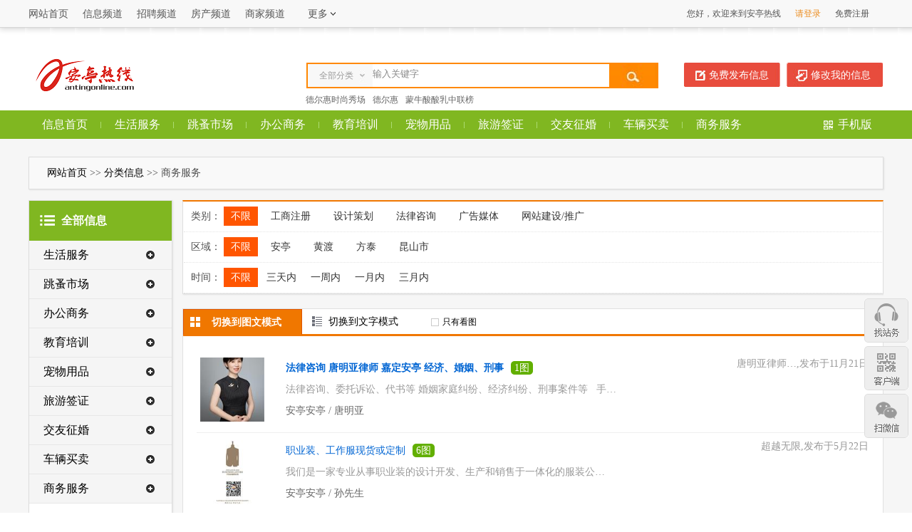

--- FILE ---
content_type: text/html; charset=utf-8
request_url: http://www.antingonline.com/info/category-66-0-0-0-p0.html
body_size: 28092
content:
<!doctype html>
<html>
<head>
<meta charset="utf-8">
<title>商务服务
-分类信息-安亭热线</title>
<meta content="商务服务" name="keywords" />
<meta content="商务服务" name="description" />
<meta content="IE=EmulateIE7" http-equiv="X-UA-Compatible" />
<link href="/Template/Ant/Info/Info/css/style.css" rel="stylesheet" type="text/css" />
<script language="JavaScript" src="../public/Js/jquery.js" type="text/javascript"></script>
<script language="javascript" src="../Template/Ant/js/webcommon.js" type="text/javascript"></script>
<script language="javascript" src="../Template/Ant/Info/Info/js/min.js" type="text/javascript"></script>
</head>
<script>
$(function() {
	tab("tab", "list3-title", "list14");
	var tabshow=GetCookieValue("tabinfolist");
	if(tabshow=="click2")
	{
		$(".list3-title .l3-a1").removeClass("click1");
		$(".list3-title .l3-a2").addClass("click2");
		$(".list14 .list3-list").attr("style","display: none;");
		$(".list14 .list2-list").attr("style","display: block;");
	}
});
</script>
<body>
<script>var SiteWebUrl="http://www.antingonline.com/";var WeatherShow="101020500";</script>
<style type="text/css">
/*顶部导航*/
.head{width: 100%; height: 50px; background: url(/Template/Ant/news/images/head.png) repeat-x left top;}
.head .navl{width:1200px; height: 39px; line-height: 39px; margin: 0 auto;}
.head .navl a{float: left; font-size: 14px; margin-right: 20px; position: relative; text-decoration:none; color:#555;}
.head .navl a:hover{color:#cd0200;}
.head .navl span.le{position: relative; margin-right: 10px; width:40px; height: 38px; padding:0 15px 0 5px; background: url(/Template/Ant/news/images/la.jpg) no-repeat 43px 17px;border-left:1px solid #f8f8f8; border-right: 1px solid #f8f8f8; text-align: center; font-size: 14px; cursor: pointer; color: #555;float: left;}
.head .navl span.l:hover{background: url(/Template/Ant/news/images/laHover.png) no-repeat 43px 17px #fff; border-left:1px solid #e8e8e8; border-right: 1px solid #e8e8e8;}
.head .navl .ri{height: 38px; line-height: 38px; font-size: 12px;float: right;}
.head .navl .ri font{position: relative; cursor: pointer; width: 60px; height: 38px; padding-left: 35px; font-size: 12px;}
.head .navl .ri font.QQ{background: url(/Template/Ant/news/images/QQ.png) no-repeat 10px center; }
.head .navl .ri font.weixin{background: url(/Template/Ant/news/images/weixin.jpg) no-repeat 10px center;}
.head .navl i{position: absolute; left:-10px; top:13px; display: inline-block; width: 1px; height:15px; border-left: 1px solid #ddd;}
.head .navl .ri font i{left:-5px;}
.head .navl .le{ float:left}
.head .navl  em{ font-style:normal;}
.expandedPanel{width:89px;position:absolute;top:36px;left:-1px; background:#fff; text-align:center; font:12px/30px "simsun"; border:1px solid #e8e8e8; border-width:0 1px 1px; display: none; z-index:111;}
.expandedPanel a{display:block; width: 100%; text-align: center; height: 30px; margin: 0}
.expandedPanel a:hover{ background:#f1f1f1; text-decoration:none}
.expandedPanel li{ width:89px; height:30px; float:left; clear:both; text-align: center;}
/*广告位*/
.gg{width: 1200px; height: auto; margin:10px auto}
.gg a.l,.gg a.l img{display: block; width: 990px; height: auto;}
.gg a.r,.gg a.r img{display: block; width: 200px; height: auto;}
</style>
<div class="head">
  <div class="navl"> 
  <a href="http://www.antingonline.com/" target="_blank">网站首页</a>
  <a href="http://www.antingonline.com/info/" target="_blank">信息频道</a>
  <a href="http://www.antingonline.com/job/" target="_blank">招聘频道</a>
  <a href="http://www.antingonline.com/house/" target="_blank">房产频道</a>
  <a href="http://www.antingonline.com/sj/" target="_blank">商家频道</a>
  <span class="le help" id="more">更多
    <ul class="expandedPanel" id="siteNavPart2">
    </ul>
    </span>
    <div class="ri" id="AntUserLogin1"> <a href="javascript:;" style="font-size:12px;">您好，欢迎来到安亭热线</a> <a href="http://www.antingonline.com/account/memberlogin.aspx" style="font-size:12px; color:#eb8b1d">请登录</a> <a href="http://www.antingonline.com/account/memberregister.aspx" style="font-size:12px;">免费注册</a> 
	  </div>
    <div class="ri" id="AntUserLogin2" style="display:none"> <a href="http://www.antingonline.com/account/" style="font-size:12px;">您好，<em id="TopUserName" style="color:#f00; margin:0 10px;"></em> 欢迎您回来！</a> <a href="http://www.antingonline.com/account/" style="font-size:12px; color:#eb8b1d">会员中心</a> <a href="http://www.antingonline.com/account/memberout.aspx" style="font-size:12px;">退出登录</a> </div>
  </div>
</div>
<script>jQuery(function($){LoadUserLogin();})</script>
<script>
$(function(){
	$("#more").hover(function(){
		$(this).find("ul").show();
	},function(){
		$(this).find("ul").hide();
	})
})
</script>
<div class="area"><script language="JavaScript" src="../Public/config/Couplet/Index4.js" type="text/javascript"></script></div>
<!--logo,搜索-->
<div class="area head1">
  <div class="logo left"><a href="http://www.antingonline.com/info/" title="分类信息" target='_blank'><img src="http://www.antingonline.com/upload/channel/2016-3-31/2016331172532820f5t18.png" /></a></div>
  <div class="right quciklink">
    <div class="link1"><a href="http://www.antingonline.com/info/selectinfoclass.aspx">免费发布信息</a></div>
    <div class="link2"><a href="http://www.antingonline.com/account/memberuserinfo.aspx">修改我的信息</a></div>
  </div>
  <div class=" searchbar right">
    <form id="infosearch" method="post" name="infosearch">
    <div class="search">
      <input id="infosearchClassID" name="infosearchClassID" type="hidden" value="0" />
      <div class="Ahs" onMouseOut="$('#ListShopSearch').hide();" onMouseOver="$('#ListShopSearch').show();"><font id="TopSelectTypeid"><a href="javascript:;">全部分类</a></font>
          <dl class="l" id="ListShopSearch" style="z-index:102">
       		 <dt><a href="javascript:;" onClick="SetTopSelectTypeid('生活服务',1,'ListNewsSearch','infosearchClassID');">生活服务</a></dt>
       		 <dt><a href="javascript:;" onClick="SetTopSelectTypeid('跳蚤市场',2,'ListNewsSearch','infosearchClassID');">跳蚤市场</a></dt>
       		 <dt><a href="javascript:;" onClick="SetTopSelectTypeid('办公商务',6,'ListNewsSearch','infosearchClassID');">办公商务</a></dt>
       		 <dt><a href="javascript:;" onClick="SetTopSelectTypeid('教育培训',4,'ListNewsSearch','infosearchClassID');">教育培训</a></dt>
       		 <dt><a href="javascript:;" onClick="SetTopSelectTypeid('宠物用品',7,'ListNewsSearch','infosearchClassID');">宠物用品</a></dt>
       		 <dt><a href="javascript:;" onClick="SetTopSelectTypeid('旅游签证',5,'ListNewsSearch','infosearchClassID');">旅游签证</a></dt>
       		 <dt><a href="javascript:;" onClick="SetTopSelectTypeid('交友征婚',3,'ListNewsSearch','infosearchClassID');">交友征婚</a></dt>
       		 <dt><a href="javascript:;" onClick="SetTopSelectTypeid('车辆买卖',65,'ListNewsSearch','infosearchClassID');">车辆买卖</a></dt>
       		 <dt><a href="javascript:;" onClick="SetTopSelectTypeid('商务服务',66,'ListNewsSearch','infosearchClassID');">商务服务</a></dt>
       		 <dt><a href="javascript:;" onClick="SetTopSelectTypeid('HELLO安亭',80,'ListNewsSearch','infosearchClassID');">HELLO安亭</a></dt>
          </dl>
      </div>
        <input class="search2" id="infosearchkeyword" name="infosearchkeyword" onBlur="if(this.value==''){this.value='输入关键字'}" onFocus="if(this.value=='输入关键字'){this.value=''}" type="text" value="输入关键字" />
        <input class="button" type="submit" value="搜索" />
    </div>  
    </form>
    <ul>
     <li> <a href='http://www.xiaomayi.co/' target='_blank'>德尔惠时尚秀场</a></li>
     <li> <a href='http://www.xiaomayi.co/' target='_blank'>德尔惠</a></li>
     <li> <a href='http://www.xiaomayi.co/' target='_blank'>蒙牛酸酸乳中联榜</a></li>
    </ul>
  </div>
</div>
<!--导航栏目-->
<div class="wide-nav">
  <div class="nav">
    <ul id="wide-nav">
      <li><a href="http://www.antingonline.com/info/">信息首页</a></li>
		<li class="">
		 <a href="http://www.antingonline.com/info/category-1.html">生活服务</a></li>
		<li class="">
		 <a href="http://www.antingonline.com/info/category-2.html">跳蚤市场</a></li>
		<li class="">
		 <a href="http://www.antingonline.com/info/category-6.html">办公商务</a></li>
		<li class="">
		 <a href="http://www.antingonline.com/info/category-4.html">教育培训</a></li>
		<li class="">
		 <a href="http://www.antingonline.com/info/category-7.html">宠物用品</a></li>
		<li class="">
		 <a href="http://www.antingonline.com/info/category-5.html">旅游签证</a></li>
		<li class="">
		 <a href="http://www.antingonline.com/info/category-3.html">交友征婚</a></li>
		<li class="">
		 <a href="http://www.antingonline.com/info/category-65.html">车辆买卖</a></li>
		<li class="on">
		 <a href="http://www.antingonline.com/info/category-66.html">商务服务</a></li>
    </ul>
    <div class="right mb" onMouseOut="MM_out()" onMouseOver="MM_over()"><a href="javascript:void(0);">手机版</a>
    <div class="shixian box_soadow headerboxshow">
    <div class="left"><p>手机浏览器访问分类信息</p><img height="138" src="/upload/erweima/info.jpg" width="138"></div>
	<div class="left"><p><span class="clan">微信</span>扫描二维码使用分类信息</p><img height="114" src="http://www.antingonline.com/upload/site/2016-3-31/20163311640565396act5.jpg" width="118" /><p>微信公众号：安亭热线</p></div>
    </div>
    </div>
    <script>
	function MM_over(obj)
	{
		$(".headerboxshow").show();
	}
	function MM_out(obj)
	{
		$(".headerboxshow").hide();
	}
	</script>
  </div>
</div>
<div class="clear"></div>
<!--内容区域-->
<div class="wide-main1 clearfix"> 
  <!--分类列表-->
  <div class="class box_soadow">
    <div class="title2">
	<a href="http://www.antingonline.com/">网站首页</a> >> <a class="Current" href="http://www.antingonline.com/info/">分类信息</a> >> 
	商务服务
	</div>
  </div>
  <div class="area1 clearfix"> 
    <!--左侧内容开始-->
    <div class="navTmp" style="display:none"></div>
    <div class="class-left clearfix box_soadow">
      <p class="cf-title">全部信息</p>
      <div class="dh"> 
	  	<span class="e"><a href="javascript:;">生活服务</a></span>
		<ul class="w">
		<li><a href="http://www.antingonline.com/info/category-1.html">全部</a></li>
		<li><a href="http://www.antingonline.com/info/class-8.html">搬家</a></li>
		<li><a href="http://www.antingonline.com/info/class-9.html">家政</a></li>
		<li><a href="http://www.antingonline.com/info/class-10.html">保洁清洗</a></li>
		<li><a href="http://www.antingonline.com/info/class-11.html">管道疏通</a></li>
		<li><a href="http://www.antingonline.com/info/class-12.html">二手回收</a></li>
		<li><a href="http://www.antingonline.com/info/class-13.html">货运物流</a></li>
		<li><a href="http://www.antingonline.com/info/class-14.html">快递</a></li>
		<li><a href="http://www.antingonline.com/info/class-15.html">礼品/鲜花</a></li>
		<li><a href="http://www.antingonline.com/info/class-16.html">便民服务</a></li>
		<li><a href="http://www.antingonline.com/info/class-17.html">租赁</a></li>
        </ul>
	  	<span class="e"><a href="javascript:;">跳蚤市场</a></span>
		<ul class="w">
		<li><a href="http://www.antingonline.com/info/category-2.html">全部</a></li>
		<li><a href="http://www.antingonline.com/info/class-18.html">二手电脑/配件</a></li>
		<li><a href="http://www.antingonline.com/info/class-19.html">二手手机</a></li>
		<li><a href="http://www.antingonline.com/info/class-20.html">手机号码</a></li>
		<li><a href="http://www.antingonline.com/info/class-21.html">数码产品</a></li>
		<li><a href="http://www.antingonline.com/info/class-22.html">办公用品/设备</a></li>
		<li><a href="http://www.antingonline.com/info/class-23.html">二手家电</a></li>
		<li><a href="http://www.antingonline.com/info/class-24.html">二手家具/家居</a></li>
		<li><a href="http://www.antingonline.com/info/class-25.html">玩具/游戏机</a></li>
		<li><a href="http://www.antingonline.com/info/class-26.html">二手设备</a></li>
		<li><a href="http://www.antingonline.com/info/class-27.html">其它跳蚤信息</a></li>
        </ul>
	  	<span class="e"><a href="javascript:;">办公商务</a></span>
		<ul class="w">
		<li><a href="http://www.antingonline.com/info/category-6.html">全部</a></li>
		<li><a href="http://www.antingonline.com/info/class-28.html">设计策划</a></li>
		<li><a href="http://www.antingonline.com/info/class-29.html">翻译/速记</a></li>
		<li><a href="http://www.antingonline.com/info/class-30.html">广告媒体</a></li>
		<li><a href="http://www.antingonline.com/info/class-31.html">网站建设/推广</a></li>
		<li><a href="http://www.antingonline.com/info/class-32.html">网络维护及布线</a></li>
		<li><a href="http://www.antingonline.com/info/class-33.html">咨询</a></li>
        </ul>
	  	<span class="e"><a href="javascript:;">教育培训</a></span>
		<ul class="w">
		<li><a href="http://www.antingonline.com/info/category-4.html">全部</a></li>
		<li><a href="http://www.antingonline.com/info/class-34.html">家教</a></li>
		<li><a href="http://www.antingonline.com/info/class-35.html">早教/学前教育</a></li>
		<li><a href="http://www.antingonline.com/info/class-36.html">中小学教育</a></li>
		<li><a href="http://www.antingonline.com/info/class-37.html">英语培训</a></li>
		<li><a href="http://www.antingonline.com/info/class-38.html">小语种</a></li>
		<li><a href="http://www.antingonline.com/info/class-39.html">职业培训</a></li>
		<li><a href="http://www.antingonline.com/info/class-40.html">设计培训</a></li>
		<li><a href="http://www.antingonline.com/info/class-41.html">文艺/体育</a></li>
		<li><a href="http://www.antingonline.com/info/class-42.html">乐器培训</a></li>
		<li><a href="http://www.antingonline.com/info/class-43.html">学历教育</a></li>
		<li><a href="http://www.antingonline.com/info/class-44.html">管理/MBA</a></li>
		<li><a href="http://www.antingonline.com/info/class-45.html">其他培训</a></li>
        </ul>
	  	<span class="e"><a href="javascript:;">宠物用品</a></span>
		<ul class="w">
		<li><a href="http://www.antingonline.com/info/category-7.html">全部</a></li>
		<li><a href="http://www.antingonline.com/info/class-46.html">宠物狗</a></li>
		<li><a href="http://www.antingonline.com/info/class-47.html">宠物猫</a></li>
		<li><a href="http://www.antingonline.com/info/class-48.html">花鸟虫鱼</a></li>
		<li><a href="http://www.antingonline.com/info/class-49.html">宠物用品/食品</a></li>
		<li><a href="http://www.antingonline.com/info/class-50.html">宠物服务</a></li>
        </ul>
	  	<span class="e"><a href="javascript:;">旅游签证</a></span>
		<ul class="w">
		<li><a href="http://www.antingonline.com/info/category-5.html">全部</a></li>
		<li><a href="http://www.antingonline.com/info/class-51.html">旅行社</a></li>
		<li><a href="http://www.antingonline.com/info/class-52.html">国内旅游</a></li>
		<li><a href="http://www.antingonline.com/info/class-53.html">出国旅游</a></li>
		<li><a href="http://www.antingonline.com/info/class-54.html">港澳台游</a></li>
		<li><a href="http://www.antingonline.com/info/class-55.html">周边游</a></li>
		<li><a href="http://www.antingonline.com/info/class-56.html">度假村/农家乐</a></li>
		<li><a href="http://www.antingonline.com/info/class-57.html">酒店预订/住宿</a></li>
		<li><a href="http://www.antingonline.com/info/class-58.html">代办签证/签注</a></li>
        </ul>
	  	<span class="e"><a href="javascript:;">交友征婚</a></span>
		<ul class="w">
		<li><a href="http://www.antingonline.com/info/category-3.html">全部</a></li>
		<li><a href="http://www.antingonline.com/info/class-59.html">征婚</a></li>
		<li><a href="http://www.antingonline.com/info/class-60.html">异性交友</a></li>
		<li><a href="http://www.antingonline.com/info/class-61.html">兴趣交友</a></li>
		<li><a href="http://www.antingonline.com/info/class-62.html">同乡会</a></li>
		<li><a href="http://www.antingonline.com/info/class-63.html">技能交换</a></li>
		<li><a href="http://www.antingonline.com/info/class-64.html">驴友/活动/聚会</a></li>
        </ul>
	  	<span class="e"><a href="javascript:;">车辆买卖</a></span>
		<ul class="w">
		<li><a href="http://www.antingonline.com/info/category-65.html">全部</a></li>
		<li><a href="http://www.antingonline.com/info/class-67.html">商家二手车</a></li>
		<li><a href="http://www.antingonline.com/info/class-68.html">二手摩托车</a></li>
		<li><a href="http://www.antingonline.com/info/class-69.html">二手自行车/电动车</a></li>
		<li><a href="http://www.antingonline.com/info/class-70.html">租车</a></li>
		<li><a href="http://www.antingonline.com/info/class-71.html">拼车/顺风车</a></li>
		<li><a href="http://www.antingonline.com/info/class-72.html">代驾/陪练/驾校</a></li>
		<li><a href="http://www.antingonline.com/info/class-73.html">汽车装饰</a></li>
		<li><a href="http://www.antingonline.com/info/class-74.html">二手汽车转让</a></li>
        </ul>
	  	<span class="e"><a href="javascript:;">商务服务</a></span>
		<ul class="w" style="display:block;">
		<li><a href="http://www.antingonline.com/info/category-66.html">全部</a></li>
		<li><a href="http://www.antingonline.com/info/class-75.html">工商注册</a></li>
		<li><a href="http://www.antingonline.com/info/class-76.html">设计策划</a></li>
		<li><a href="http://www.antingonline.com/info/class-77.html">法律咨询</a></li>
		<li><a href="http://www.antingonline.com/info/class-78.html">广告媒体</a></li>
		<li><a href="http://www.antingonline.com/info/class-79.html">网站建设/推广</a></li>
        </ul>
	  	<span class="e"><a href="javascript:;">HELLO安亭</a></span>
		<ul class="w">
		<li><a href="http://www.antingonline.com/info/category-80.html">全部</a></li>
		<li><a href="http://www.antingonline.com/info/class-81.html">人口办网格管理</a></li>
        </ul>
      </div>
    </div>
    <!--左侧内容结束--> 
    <!--右侧内容开始-->
    <div class="class-right">
      <div class="class-list class box_soadow clearfix">
        <ul class="ul1">
          <li>类别： 
		  <a class="a-" href="http://www.antingonline.com/info/category-66.html">不限</a> 
		  <a href="http://www.antingonline.com/info/class-75.html">工商注册</a>
		  <a href="http://www.antingonline.com/info/class-76.html">设计策划</a>
		  <a href="http://www.antingonline.com/info/class-77.html">法律咨询</a>
		  <a href="http://www.antingonline.com/info/class-78.html">广告媒体</a>
		  <a href="http://www.antingonline.com/info/class-79.html">网站建设/推广</a>
		  </li>
          <li>区域：
		   <a class="a-" href="category-66-0-0-0-p0.html">不限</a>
			 <a href="category-66-0-1-0-p0.html">安亭</a>
			 <a href="category-66-0-2-0-p0.html">黄渡</a>
			 <a href="category-66-0-3-0-p0.html">方泰</a>
			 <a href="category-66-0-5-0-p0.html">昆山市</a>
			</li>
        </ul>
        <ul class="ul2">
          <li>时间： 
		 <a class="a-" href="category-66-0-0-{File}-p0.html">不限</a>
		  <a href="category-66-3-0-0-p0.html">三天内</a>
		  <a href="category-66-7-0-0-p0.html">一周内</a>
		  <a href="category-66-30-0-0-p0.html">一月内</a>
		  <a href="category-66-90-0-0-p0.html">三月内</a>
		    </li>
        </ul>
      </div>
      <!--列表内容-->
      <div class="list clearfix">
        <div class="tab list3-left box_soadow"> 
          <!--标题开始-->
          <div class="list3-title"> <a class="l3-a1 click1 a" href="javascript:;"><span>切换到图文模式</span></a><a class="l3-a2 a" href="javascript:;"><span>切换到文字模式</span></a>
            <div class="spic">
			  <a class="icon-tag" href="category-66-0-0-1-p0.html">
                <span class="icon icon-btn-check-big" style="padding:0px;"></span><span class="text">只有看图</span></a>
            </div>
          </div>
          <!--标题结束-->
          <div class="list14"> 
            <!--图文模式的列表开始-->
            <div class="list3-list">
              <ul>
                <li> <a class="l3-a1" href="http://www.antingonline.com/info/info-908.html" target="_blank" title="法律咨询 唐明亚律师 嘉定安亭 经济、婚姻、刑事">
				 <img src="http://www.antingonline.com/upload/images/2018-11-21/20181121141537781eykfj_120x120.jpg" />
				</a>
                  <div class="list3-a"> <a class="l3-a2" href="http://www.antingonline.com/info/info-908.html" target="_blank"><span class="s1"><b>法律咨询 唐明亚律师 嘉定安亭 经济、婚姻、刑事</b></span>
				  <span class="tu">1图</span>
				  </a> 
				  <p class="l3-p">
					法律咨询、委托诉讼、代书等	婚姻家庭纠纷、经济纠纷、刑事案件等	 	手…
					</p>
				  <a class="l3-a3" href="http://www.antingonline.com/info/info-908.html" target="_blank">安亭安亭 / 唐明亚 </a>
                  </div>
                  <a class="l3-a4" href="http://www.antingonline.com/info/info-908.html" target="_blank">唐明亚律师…,发布于11月21日</a> 
				  </li>
                <li> <a class="l3-a1" href="http://www.antingonline.com/info/info-763.html" target="_blank" title="职业装、工作服现货或定制">
				 <img src="http://www.antingonline.com/upload/images/2017-5-22/201752216533863t3ih5_120x120.jpg" />
				</a>
                  <div class="list3-a"> <a class="l3-a2" href="http://www.antingonline.com/info/info-763.html" target="_blank"><span class="s1">职业装、工作服现货或定制</span>
				  <span class="tu">6图</span>
				  </a> 
				  <p class="l3-p">
					我们是一家专业从事职业装的设计开发、生产和销售于一体化的服装公…
					</p>
				  <a class="l3-a3" href="http://www.antingonline.com/info/info-763.html" target="_blank">安亭安亭 / 孙先生 </a>
                  </div>
                  <a class="l3-a4" href="http://www.antingonline.com/info/info-763.html" target="_blank">超越无限,发布于5月22日</a> 
				  </li>
              </ul>
            </div>
            <!--图文模式的列表页结束--> 
            <!--文字模式的内容列表开始-->
            <div class="list2-list hidden">
              <ul>
                <li>
				<a class="list2li-a1" href="http://www.antingonline.com/info/info-908.html" target="_blank">
				<span class="s2"><b>法律咨询 唐明亚律师 嘉定安亭 经济、婚姻、刑事</b></span>
				  <span class="tu">1图</span>
				</a> 
				<div class="atr">
				&nbsp;</div>
				<a class="list2li-a5" href="http://www.antingonline.com/info/info-908.html" target="_blank">11月21日</a>
				</li>
                <li>
				<a class="list2li-a1" href="http://www.antingonline.com/info/info-763.html" target="_blank">
				<span class="s2">职业装、工作服现货或定制</span>
				  <span class="tu">6图</span>
				</a> 
				<div class="atr">
				&nbsp;</div>
				<a class="list2li-a5" href="http://www.antingonline.com/info/info-763.html" target="_blank">5月22日</a>
				</li>
              </ul>
            </div>
            <!--文字模式的内容列表结束--> 
          </div>
          <!--分页开始-->
<div class="AntPage"><ul><li><span class='total'>1/1 页 共有2条记录&nbsp;</span></li><li><a href="javascript:;" class="First_"><span class='pagenone'>首页</span></a></li><li><a href="javascript:;" class="Previous_"><span class='pagenone'><<上一页</span></a></li><li><a href="category-66-0-0-0-p1.html" class="focus">1</a></li><li><a href="javascript:;" class="Next_"><span  class='pagenone'>下一页>></span></a></li><li><a href="javascript:;" class="Last_"><span  class='pagenone'>最后一页</span></a></li></ul></div>
          <!--分页结束-->
          <div style="clear:both"></div>
        </div>
      </div>
    </div>
    <!--右侧内容结束--> 
  </div>
</div>
<!--底部信息-->
<div class="AntFooter">
<ul>
  <li class="Nav"><a href="javascript:;" onclick="this.style.behavior='url(#default#homepage)';this.setHomePage('http://www.antingonline.com/');">设为首页</a> - <a href="javascript:window.external.AddFavorite('http://www.antingonline.com/','安亭热线')">加入收藏</a>
		 - <a href="http://www.antingonline.com/about/default-16.html" target="_blank">联系我们</a>
		 - <a href="http://www.antingonline.com/about/default-9.html" target="_blank">保护隐私权</a>
		 - <a href="http://www.antingonline.com/about/default-10.html" target="_blank">服务条款</a>
		 - <a href="http://www.antingonline.com/about/default-11.html" target="_blank">免责声明</a>
		 - <a href="http://www.antingonline.com/about/default-12.html" target="_blank">广告服务</a>
		 - <a href="http://www.antingonline.com/about/default-15.html" target="_blank">版权声明</a>
		 - <a href="http://www.antingonline.com/about/default-7.html" target="_blank">关于我们</a>
  </li>
  <li>Copyright @ 2010-2021 antingonline.com All Right Reserved Powered by xingxun上海星迅文化传媒有限公司 <a href="http://www.antingonline.com/">安亭热线</a> 版权所有 </li>
  <li>安亭热线不良信息举报电话：021-39526260 举报邮箱：<a href="mailto:mail@antingonline.com">mail@antingonline.com</a> </li>
  <li>网站备案：<a href="http://www.miibeian.gov.cn/" target="_blank">沪ICP备11023328号-6</a>    &nbsp;<!--网防G01 JS Agent 统计插件--><script type="text/javascript">
 var _paq = _paq || [];
  var localtime = (new Date()).valueOf();
 _paq.push(['trackPageView']); _paq.push(['enableLinkTracking']);
 (function() {var u="https://www.cancloud.org:8443/yunweicloud/";
_paq.push(['setTrackerUrl', u+'websiteData/addData.html']);
 _paq.push(['setSiteId', '63']);
 var d=document, g=d.createElement('script'), s=d.getElementsByTagName('script')[0];
g.type='text/javascript';
 g.async=true; g.defer=true; g.src=u+'resources/js/g01plugin.js?v='+localtime; s.parentNode.insertBefore(g,s);})();
</script>
<!--网防G01 JS Agent 统计插件--></li>
</ul>
</div>
<link href="/template/Ant/2014/scrollbar/f-left.css" rel="stylesheet" type="text/css" />
<div id="site_scrollbar">
    <ul class="fr site_scrollbar_con">
        <li>
            <a class="gotop"></a>
        </li>
        <li>
            <a class="goservice suspend"></a>
            <div class="lianxi" style="display: none;">
                <h2><a class="goservice" href="" target="_blank">&nbsp;</a>
                <a class="goservice" href="" target="_blank">&nbsp;</a></h2>
                <p>电话：021-39526260<br>周一至周五 9:00-17:00</p>
            </div>
        </li>
        <li>
            <a class="kehuduanbg suspend"></a>
            <div class="kehuduan" style="display:none;"><span class="img1"><img src="/upload/erweima/web.jpg" /></span><span class="zi">扫一扫访问手机版</span></div>
        </li>
        <li>
            <a class="weixin suspend"></a>
            <div class="weixinimg"><span class="zi">关注微信 获取最新资讯！</span><span class="img1"><img src="http://www.antingonline.com/upload/site/2016-3-31/20163311640565396act5.jpg" /></span></div>
        </li>
    </ul>
</div>
<script src="/Template/Ant/Js/scrollbar.js"></script>
</body>
</html>


--- FILE ---
content_type: text/css
request_url: http://www.antingonline.com/Template/Ant/Info/Info/css/style.css
body_size: 52222
content:
@charset "utf-8";
@import   url(globle.css); 
/* CSS Document */
.area1 {width:1200px;margin:10px auto}
/*logo,搜索*/
.head1{ height:65px;padding:12px 0;}
.logo{ padding-left:6px; width:200px}
.quciklink{ width:280px; height:35px; margin-top:10px}
.link1{width:136px; height:35px; line-height:35px;background:url(../images/link.png) no-repeat 0 0px; float:left; position: relative}
.link1 a{ position:absolute; left:35px; color:#fff;height:35px; line-height:35px;}
.link1 a:hover{ text-decoration:underline; color:#fff}
.link2{ width:144px; height:35px; line-height:35px;background:url(../images/link.png) no-repeat -135px 0px; float:left;position: relative}
.link2 a{ position:absolute; left:42px;color:#fff;height:35px; line-height:35px;}
.link2 a:hover{ text-decoration:underline; color:#fff}
.searchbar{ width:490px; height:61px;margin-top:10px;margin-right:40px}
.search{ width:490px; height:32px; border:2px solid #ff8800; }
.Ahs { float:left; width:91px; height:32px;position: relative;line-height: 32px;text-align:center;margin: auto;background:#f8f8f8 url(../images/searchl.jpg) 72px 1px no-repeat; border:none; z-index:10}
.Ahs a { display:block; line-height:32px; font-size:12px;text-decoration:none;  padding-left:16px;text-align:left;cursor:pointer;color:#999999; }
.Ahs a:hover,.Ahs .cl { text-decoration:none;}
.Ahs dl{ background:#f8f8f8;}
.l { width:91px;position:absolute; z-index:1; left:0; top:32px; display:none;}
.l dt a { display:block;padding-left:16px; font-size:12px; line-height:32px;text-align:left;}
.l dt a:hover { text-decoration:none; background-color:#dbdbdb; color:#000;}
.Ahs { float:left;1}

.search2{ width:328px; height:28px; line-height:32px;border:none; float:left; color:#888888;}
.button{ background: url(../images/searchr.jpg) no-repeat; width:67px; height:32px;float:right;border: none;text-indent:-999px;overflow: hidden;cursor: pointer;}
.searchbar ul{ width:490px; height:15px;padding-top: 8px;margin-left:-6px;}
.searchbar ul li{ float:left; padding:0 5px;font-family:"宋体"; font-size:12px}
.searchbar ul li a{color:#666666; }
.searchbar ul li a:hover{color:#C00 }

/*首页导航*/
.wide-nav{ width:100%; height:40px; background:#80b721;}
.wide-nav .nav{ width:1200px; height:40px; margin:0 auto}
.wide-nav .nav ul{ width:1020px; height:40px; float:left}
.wide-nav .nav ul li{ float:left; width:102px;text-align:center; height:40px; line-height:40px; background: url(../images/bor.jpg) no-repeat right 16px;overflow:hidden; display:inline; font-family:"微软雅黑"; font-size:16px;} 
.wide-nav .nav ul li:hover{ background:#649228}
.wide-nav .nav .on{background:#649228; width:102px; height:40px}
.wide-nav ul li a{ color:#fff; }
.mb{ float:right;padding-right:16px;background:url(../images/navr.jpg) no-repeat left 13px; width:70px; height:40px; line-height:40px; position: relative;z-index:100; }
.mb .shixian{display:none;position:absolute;left:-300px;top:33px;width:390px; height:199px; background:url(../images/mpb.png) no-repeat; font-family:"宋体"; font-size:12px}
.mb .shixian div{ width:192px; height:195px; text-align:center;}
.shixian .f21px{ font-family:Arial; font-weight:bold; font-size:21px; position:absolute; top:87px; right:21px;z-index:999;}
.nav .mb a{ padding-left:22px;font-family:"微软雅黑";font-size:16px; color:#fff;}

/*主要内容*/
.wide-main{ background:#efefef; width:100%; height:auto; padding:20px 0}
.wide-main-all{ width:1200px;margin:0 auto;}

/*1,最新消息，带图信息*/
.wide-1{padding-top:0px}
.left1{ width:774px; height:392px; background:#fff; padding:10px; }
.left1-1{  width:774px; height:178px;overflow: hidden;}
/*幻灯*/
.wide-focusBox {float:left;position:relative;width:774px;height:178px;overflow: hidden; font-family:Arial; text-align: left; background:#fff; z-index:1; }
.wide-focusBox .pic img {width:773px; height:178px; display: block; }
.wide-focusBox .num {position: absolute; z-index: 3; bottom:13px; right: 8px; }
.wide-focusBox .num li{float:left;position:relative;width:22px;height:22px;line-height:22px;overflow:hidden;text-align:center;margin-right:5px;cursor: pointer;}
.wide-focusBox .num li a,.wide-focusBox .num li span {position:absolute;z-index:2;display:block;color:white;width:22px;height:22px; top: 0; left: 0; text-decoration: none; }
.wide-focusBox .num li span {z-index:1; background:url(../images/on.png) no-repeat -40px 0px; }
.wide-focusBox .num li.on a,.wide-focusBox .num a:hover{background:url(../images/on.png) no-repeat 0px 0px; }
/*最新消息*/
.left1_2title{ height:50px; line-height:50px;padding: 0 10px;}
.left1-2list{ width:770px; height:167px; overflow:hidden}
.left1-2list li{width:385px;height:23px;float:left;line-height:23px;background:url(../images/grey_icon.jpg) no-repeat 0 11px;overflow:hidden;display:inline;}
.left1-2list li .list1{float:left; width:260px; padding-left:11px}
.left1-2list li .list1 a{color:#333333}
.left1-2list li .list1 .a1{color:#8d8d8d; width:64px;display: block; overflow:hidden; float:left}
.left1-2list li .list1 .a2{ width:164px; overflow:hidden;display: block;float:left }
.left1-2list li .list1 a:hover{color:#F00}
.left1-2list li .list2{float:left; width:62px; overflow:hidden}
.left1-2list li .list3{float:left; width:43px;overflow:hidden}
.left1-2list li .list4{float:left; width:43px;overflow:hidden}
/*右侧消息*/
.right1{ width:397px; height:412px; background:#fff;}
.right1_title{ background:#fbf9e7; height:50px; line-height:50px; padding:0 15px}
.right1_img{ height:361px;overflow:hidden;position:relative;background:url(../images/top_right.png) no-repeat 0 96px; width:395px; background-color:#fefef6 }
.right1_list{width:395px; height:237px;position:absolute; left:3px; top:112px}
.right1_list .t1{ width:100px; height:40px; color:#fd7632; font-size:14px; padding-left:16px; font-weight:bold}
.right1_list ul{ margin-top:18px; margin-left:12px;position:absolute; left:23px; top:10px;}
.right1_list ul li{ height:23px; line-height:23px;overflow:hidden; display:inline;}
.right1_list ul li a:hover{ color:#F00;}
.right1_list ul li .t1_1{float:left; width:268px; overflow:hidden; height:23px; display:block ;}
.right1_list ul li .t1_2{float:left; width:50px;height:23px; overflow:hidden; display:block;color:#4d4d4d;}
.right1_list ul li .t1_2 span{ color:Red}
.right1_list ul li .t1_3{float:left; width:40px; height:23px; overflow:hidden}
/*滚动4*/
.wide-picScroll_4{position:relative;  height:88px; width:390px;overflow:hidden;}
.wide-picScroll_4 ul{height:64px;width:286px}
.wide-picScroll_4 ul li{margin:0 4px; float:left;position:relative;width:63px; height:64px;}
.wide-picScroll_4 ul li a{ width:63px; height:64px;display: table-cell;vertical-align: middle;}
.wide-picScroll_4 ul li a:hover{ text-decoration:none}
.wide-picScroll_4 ul li img{width:64px; height:64px; margin:auto;}
.wide-picScroll_4 .prev,.wide-picScroll_4 .next{ position:absolute;left:0px; top:40px; display:block; width:18px; height:28px; overflow:hidden;
 background: url(../images/icons1.png) -24px 0 no-repeat; cursor:pointer;  }
.wide-picScroll_4 .next{left:auto; right:-5px; background-position:-107px 0; }
.wide-picScroll_4 .prevStop{ background-position:2px 0; }
.wide-picScroll_4 .nextStop{ background-position:-78px 0; }
.wide-picScroll_4 .tempWrap{ margin-left:10px;padding-top:8px; }
.wide-picScroll_4 span{position: relative; width:auto;bottom:14px;float:right; color:#fff; display:block; font-size:11px; font-family: "宋体"; background:url(../images/img_tipbg.png) repeat}
.wide-picScroll_4 .gd{ position: absolute;top:16px; right:17px; width:63px; height:64px;}
.wide-picScroll_4 .gd a{width:63px; height:64px; display: table-cell;vertical-align: middle;}
.gd img{max-width:63px; max-height:64px; margin:auto;}


/*首页竞价信息*/
.wide-2{ width:1198px; background:#fff; height:314px; margin-top:20px}
.wide2_t{ width:1170px; height:50px; line-height:50px; margin:0 auto; padding:0px 15px}
.wide2_t .wide2_t2{ float:right;padding-right:4px}
.wide2_img {width:1165px; height:130px; margin:0 auto; margin-bottom:14px; padding:0 17px }
.wide2_img ul{}
.wide2_img ul li{ float:left; padding-right:9px;overflow:hidden; display:inline;} 
.wide2_img ul li a{ width:119px; height:120px; vertical-align:middle; display:table-cell;overflow:hidden;}
.wide2_img ul li img{ height:120px; width:119px; margin:0 auto ;overflow:hidden;}  
/*推荐竞价信息*/
.wide2_1{ width:1200px; border-top:2px solid #eeeeee; position: relative}
.wide2_title{ width:1170px; height:40px; line-height:40px; margin:0 auto; padding:0px 15px}
.wide2_title .pd5{ padding-left:8px}
/*滚动1*/
.wide-picScroll{  position:relative;  height:60px; width:1200px; margin:auto;overflow:hidden;}
.wide-picScroll ul{ position:absolute; left:40px; width:1125px; height:60px; overflow:hidden;}
.wide-picScroll ul li{ width:170px; height:60px; float:left; padding-right:14px; overflow:hidden; display:inline;}
.wide-picScroll ul li .title{ width:100px; height:60px}
.wide-picScroll ul li .img1{ width:54px;height:53px;display: table-cell;vertical-align: middle;}
.wide-picScroll ul li img{max-height:53px; max-width:53px; margin:auto}
.wide-picScroll .prev,.wide-picScroll .next{ position:absolute;left:20px; top: 7px; display:block; width:18px; height:28px; overflow:hidden;
 background: url(../images/icons.png) -40px 0 no-repeat; cursor:pointer;  }
.wide-picScroll .wide-title{ width:100px; height:54px; line-height:18px; overflow:hidden; display:block}
.wide-picScroll .wide-title1{ width:100px; height:18px; overflow:hidden; display:block}
.wide-picScroll .next{ left:auto; right:21px; background-position:-120px 0; }
.wide-picScroll .prevStop{ background-position:0 0; }
.wide-picScroll .nextStop{ background-position:-80px 0; }
.wide-picScroll .tempWrap{ margin-left:60px}

/*3,最新招聘，最新简历，最新二手*/
.wide-3{ width:1200px; margin:0 auto;margin-top:10px}
.wide-3left{ float:left; width:800px; height:520px; }
.left2{ width:770px; height:234px; background:#fff; padding:10px 15px}
.left2-title{ height:40px; line-height:40px; padding:0 10px;}
.left2-title .ta{ width:470px;height:40px; line-height:40px; overflow:hidden}
.left2-title .ta a{}
.left2-list{ width:764px; height:170px; overflow:hidden; padding-top:18px}
.left2-list ul{ width:760px; height:170px; overflow:hidden; }
.left2-list ul li{ width:380px; height:33px; float:left;line-height:33px; font-family:"微软雅黑"; font-size:14px;overflow:hidden}
.left2-list ul li .li-a1{ width:124px; height:33px; line-height:33px;overflow:hidden}
.left2-list ul li .li-a2{color:#F00;width:32px;height:33px; line-height:33px;overflow:hidden;}
.left2-list ul li .li-a3{ width:73px; height:33px; line-height:33px;overflow:hidden}
.left2-list ul li .li-a4{ width:53px; height:33px; line-height:33px;overflow:hidden}
.left2-list ul li a:hover{ color:#C03}

.left3{ width:770px; height:234px; background:#fff; margin-top:10px;padding:10px 15px}
.left3-1{ float:left; width:355px; height:180px; padding:0 10px;}
.left3-left{ padding-top:20px}
/*滚动3*/
.wide-picScroll_3{  position:relative;  height:140px; width:366px; overflow:hidden;}
.wide-picScroll_3 ul{ position:absolute; overflow:hidden; height:180px}
.wide-picScroll_3 ul li{ width:317px; height:180px;float:left;overflow:hidden; display:inline;}
.wide-picScroll_3 ul li span{width:100px; height:24px; line-height:24px }
.wide-picScroll_3 ul li div a{ width:90px; height:122px; border:1px solid #CCC;;vertical-align:middle; display:table-cell;text-align:center}
.wide-picScroll_3 ul li img{  padding:1px; max-height:124px; max-width:92px; margin:0 auto}

.wide-picScroll_3 .left-1{ width:214px; overflow:hidden}
.wide-picScroll_3 .left-n{ height:20px; line-height:20px}
.wide-picScroll_3 .left-n .name{ width:114px;height:20px; line-height:20px; overflow:hidden}
.wide-picScroll_3 .left-n .sex{ width:90px;height:20px; line-height:20px; overflow:hidden}
.wide-picScroll_3 .left-1 .p1{ width:200px;height:44px; line-height:22px; overflow:hidden}
.wide-picScroll_3 .left-1 .p2{ width:214px;height:21px; line-height:21px; overflow:hidden}
.wide-picScroll_3 .left-1 .p3{ width:214px;height:21px; line-height:21px; overflow:hidden}
.wide-picScroll_3 .prev,.wide-picScroll_3 .next{ position:absolute;left:0px; top:56px; display:block; width:18px; height:28px; overflow:hidden;
 background: url(../images/icons.png) -40px 0 no-repeat; cursor:pointer;  }
.wide-picScroll_3 .next{ left:auto; right:10px; background-position:-120px 0; }
.wide-picScroll_3 .prevStop{ background-position:0 0; }
.wide-picScroll_3 .nextStop{ background-position:-80px 0; }
.wide-picScroll_3 .tempWrap{ margin-left:30px;width: 308px;}

.left3-right{ width:372px; height:170px; overflow:hidden; float:right}
.left3-right ul{}
.left3-right ul li{ width:359px; height:33px; line-height:33px;overflow:hidden}
.left3-right ul li .left3-a1{color:#1170cc;width:46px; overflow:hidden; display:block; float:left}
.left3-right ul li .left3-a5{width:42px;overflow:hidden; display:block;; float:left}
.left3-right ul li .left3-a2{color:#1170cc;width:45px;overflow:hidden; display:block;}
.left3-right ul li .left3-a3{width:160px;overflow:hidden; display:block; float:left}
.left3-right ul li .left3-a4{width:55px;overflow:hidden; display:block;}
.left3-right ul li a:hover{ color:#c03}

.right2{ width:349px; height:498px;background:#fff; padding:10px 20px}
.right2-title{height:40px; line-height:40px}
.r-right{ width:284px; height:43px}
.r-right p{height:22px; line-height:22px}
.r-right p span{ padding-right:1px}
.right2 ul{ width:349px; height:426px;padding-top: 18px;}
.right2 ul li{ width:339px; height:53px; padding-bottom:10px;overflow:hidden}
.right2 ul li .r-title{ width:284px; height:22px; overflow:hidden}
.right2 ul li .lx{ width:284px; height:22px; overflow:hidden}
.right2 ul li .lx .name1{ width:54px; height:22px; overflow:hidden; display:block; float:left}
.right2 ul li .lx .phone{ width:95px; height:22px; overflow:hidden;display:block; float:left}
.right2 ul li .lx .money{ width:60px; height:22px; overflow:hidden;display:block; float:left}
.right2 ul li .lx .time{ width:70px; height:22px; overflow:hidden;display:block; float:left}
.right2 ul li .right2-img{}
.right2 ul li .right2-img a{ width:44px; height:44px; vertical-align:middle; display:table-cell; border:1px solid #CCC;  text-align:center}
.right2 ul li .right2-img img { max-height:44px; max-width:44px; margin:0 auto;padding:1px; vertical-align:middle;}


/*4，房屋出租，房屋出售，车辆买卖*/
.wide-4{ margin-top:10px}
.wide-4left{ }
.left4{width:770px; height:234px; background:#fff; padding:10px 15px}
.left4-11{ width:416px; height:162px; padding-top:18px}
.left4-11 ul{ width:416px; height: auto; overflow:hidden}
.left4-11 ul li{ width:416px; height:67px; margin-bottom:24px}
.left4-11 ul li .left4-img{ float:left;width:83px; height:65px; }
.left4-11 ul li .left4-img a{ width:83px; height:65px; text-align:center; vertical-align:middle; display:table-cell}
.left4-11 ul li .left4-img a img{ max-height:65px; max-width:83px; margin:0 auto}
.left4-12{ width:326px; height:67px}
.left4-12 p{ height:23px; line-height:23px; color:#000}
.left4-12  .left4-12a1{ max-width:286px;width:expression_r(document.body.clientWidth > 286 ? "286px": "auto" ); display:block; float:left; overflow:hidden; height:23px}
.left4-12  .left4-12a2{background:#62af00;padding:3px; width:30px; height:15px; line-height:15px;color:#fff; display:block; overflow:hidden;-moz-border-radius:5px;-webkit-border-radius:5px;border-radius:5px; margin-left:3px;}
.left4-12 .left4-span1{ width:238px; height:23px; display:block; float:left; overflow:hidden}
.left4-12 .left4-span2{float:right; color:#ed5e00; font-weight:bold; font-size:14px;width:80px; display:block; overflow:hidden}
.left4-12 .left4-p1{ width:326px; height:24px; display:block; overflow:hidden}
.left4-21{ width:325px; height:162px; padding-top:18px; overflow:hidden}
.left4-21 ul{width:322px; height:162px; overflow:hidden}
.left4-21 ul li{width:322px;height:30px;line-height:30px;background:url(../images/blue_icon.gif) no-repeat 0 14px;overflow:hidden}
.left4-21 ul li a{ color:#1570cb}
.left4-21 ul li a:hover{ color:#C03}
.left4-21 ul li .left4-21a1{padding-left:10px; width:94px; height:28px; display:block; float:left}
.left4-21 ul li .left4-21a2{ width:140px; height:28px; display:block; float:left}
.left4-21 ul li .left4-21a3{ width:50px; height:28px; display:block; float:left}
.left4-21 ul li .left4-21a4{  width:70px; height:28px; display:block; float:left}


/*5,商家促销*/
.wide-5{width:1158px; background:#fff; height: auto; margin-top:10px;padding:10px 20px 30px; overflow:hidden;}
.wide5-title{ height:40px; line-height:40px; font-family:"微软雅黑"}

/*滚动2*/
.wide-picScroll_2{position:relative;  height:100px; width:1200px; overflow:hidden; margin-top:11px}
.wide-picScroll_2 ul{ position:absolute; overflow:hidden; height:100px}
.wide-picScroll_2 ul li{ width:123px; height:85px; float:left; padding-right:10px; overflow:hidden; display:inline;}
.wide-picScroll_2 ul li span{color:#6C6C6C; width:100px; height:20px; overflow:hidden; text-align:center}
.wide-picScroll_2 ul li .img2{ width:120px; height:64px}
.wide-picScroll_2 ul li .img2 a{width:120px; height:62px; vertical-align:middle; text-align:center; display:table-cell;border:1px solid #CCC;  }
.wide-picScroll_2 ul li .img2 img{ max-width:118px; max-height:62px; vertical-align:middle; margin:0 auto;}
.wide-picScroll_2 ul li .img-title{ width:120px; text-align:center; height:23px; line-height:23px; overflow:hidden; display:block}
.wide-picScroll_2 ul li a:hover{color:#C30; text-decoration:none}
.wide-picScroll_2 .prev,.wide-picScroll_2 .next{ position:absolute;left:3px; top:16px; display:block; width:18px; height:28px; overflow:hidden;
 background: url(../images/icons.png) -40px 0 no-repeat; cursor:pointer;  }
.wide-picScroll_2 .next{ left:auto; right:56px; background-position:-120px 0; }
.wide-picScroll_2 .prevStop{ background-position:0 0; }
.wide-picScroll_2 .nextStop{ background-position:-80px 0; }
.wide-picScroll_2 .tempWrap{ margin-left:40px; width:1084px}

.wide5-list{ width:1123px;margin:16px auto 0}
.wide5-list ul {}
.wide5-list ul li{height:30px; line-height:30px; overflow:hidden}
.wide5-list ul li .wide5-a1{ width:58px; display:block; float:left; overflow:hidden}
.wide5-list ul li .wide5-a2{ width:300px; display:block; float:left; overflow:hidden}

/*6,生活服务，商务服务，宠物信息*/
.left6-title{  height:40px; line-height:40px;padding: 0 10px}
.left6-11{ width:770px; height:172px; margin-top:10px;overflow:hidden}
.left6-11 ul{ width:770px; height:172px; overflow:hidden}
.left6-11 ul li{width:370px; height:28px; line-height:28px; margin-left:15px;float:left; background:url(../images/blue_icon.gif) no-repeat 0 14px; font-size:14px}
.left6-11 ul li a{ padding-left:10px}
.left6-11 ul li .left6-11a{ width:295px; display:block; overflow:hidden; float:left; height:28px; line-height:28px}
.left6-11 ul li .left6-11span{ width:64px; display:block; overflow:hidden;height:28px; line-height:28px; cursor:pointer}


/*黄页。电话簿*/

.wide-7{ background:#fff; height: auto; margin-top:10px; padding:10px 20px 30px; width:1160px}
.wide7-title{ height:40px; line-height:40px;padding: 0 8px}
.wide7-1{ width:1170px; padding:0; padding-top:20px}
.wide7-1 ul{ width:1170px; height:144px}
.wide7-1 ul li{ width:274px; height:66px; float:left; padding-right:18px; margin-bottom:15px}
.wide7-1 ul li .wide7-right{ width:152px; height:58px;}
.wide7-1 ul li .wide7-img{ width:112px; height:55px;}
.wide7-1 ul li .wide7-img a{ width:112px; height:55px;border:1px solid #CCC; vertical-align:middle; text-align:center; display:table-cell}
.wide7-1 ul li .wide7-img a img{ max-width:112px; max-height:55px; padding:1; margin:0 auto; }
.wide7-1 ul li .wide7-a1{ width:152px; height:22px; line-height:20px; overflow:hidden; display:block}
.wide7-1 ul li .wide7-span1{ width:152px; height:17px; overflow:hidden; display:block}
.wide7-1 ul li .wide7-span2{ width:152px; height:17px; overflow:hidden; display:block}
.wide7-1 ul li span{ font-size:12px; color:#585858}
.wide7-1 ul li a{ color:#1170cc;}

.wide7-2{width:1160px; height:auto}
.wide7-2 ul{ width:1168px; height:auto;margin-top:5px; margin-left:-15px }
.wide7-2 ul li{ width:274px; height:28px; float:left; margin-left:17px; line-height:28px}
.wide7-2 ul li .wide7-2a{ width:155px; height:28px; line-height:28px; display:block; overflow:hidden}
.wide7-2 ul li .wide7-2span{ width:115px; height:28px; line-height:28px;display:block; overflow:hidden}

/*培训信息，农贸信息，交友信息*/
.wide8-1{ width:337px; height:136px}
.wide8-1 ul{}
.wide8-1 ul li{ float:left; width:105px; height:127px; padding:0 3px}
.wide8-1 ul li .wide8-1a{ width:94px; height:92px; margin:0 auto}
.wide8-1 ul li .wide8-1a a{ width:94px; height:94px; vertical-align:middle; text-align:center; display:table-cell;border:1px solid #CCC; }
.wide8-1 ul li .wide8-1a a img{ max-height:94px; max-width:94px; margin:0 auto;padding:2px}
.wide8-1 ul li .wide8-1a2{ width:105px; height:26px; line-height:26px; display:block; overflow:hidden; color:#666666; font-size:12px; text-align:center}


.wide8-2{ width:349px;}
.wide8-2 ul{}
.wide8-2 ul li{ height:26px; line-height:26px; background:url(../images/blue_icon.gif) no-repeat 0 14px;}
.wide8-2 ul li a{ padding-left:10px}
.wide8-2 ul li .wide8-2a{ width:262px; height:26px; line-height:26px; overflow:hidden; display:block; float:left}
.wide8-2 ul li .wide8-2span{ width:62px; height:26px; line-height:26px; overflow:hidden; display:block;float:right; color:#999999}

/*9,扩展分类*/
.wide-9{background:#fff; width:1170px; height:auto; margin-top:10px; padding:12px 15px 30px}
.wide-9 .wide9-1{ width:1186px; height:auto; padding:8px 0px; margin-left:-10px}
.wide-9 .wide9-1 ul{ width:1182px; height:auto; display:block }
.wide-9 .wide9-1 ul li{width:366px; height:28px; line-height:28px;margin-left:23px; float: left; display:block; background:url(../images/blue_icon.gif) no-repeat 0 14px; font-size:14px}
.wide-9 .wide9-1 ul li a{ padding-left:10px}
.wide-9 .wide9-1 ul li .wide9-1a{ width:285px; height:28px; line-height:28px; overflow:hidden; display:block; float:left}
.wide-9 .wide9-1 ul li .wide9-1span{ width:60px; height:28px; line-height:28px; overflow:hidden; display:block; float:right}

/*底部信息*/
.AntFooter {width:auto;margin:20px auto;text-align:center;padding: 0 0px 10px;line-height: 1.8em;color: #000;border:none; font-family:"宋体"; font-size:12px}
.AntFooter .Nav a:link, .AntFooter .Nav a:visited {color: #000;}
.AntFooter .Nav a {margin: 0px 5px 0px 5px; color:#000}

/*分页导航*/
.wide-nav{ width:100%; height:40px; background:#80b721;}
.wide-nav .nav1{ width:1200px; margin:0 auto}
.wide-nav .nav1 ul li{ float:left; width:99px;text-align:center; height:40px; line-height:40px; background: url(../images/bor.jpg) no-repeat right 16px;overflow:hidden; display:inline; font-family:"微软雅黑"; font-size:16px;} 
.wide-nav .nav1 ul li.cur,.wide-nav .nav1 ul li:hover{ background:#649228}
.wide-nav .nav1 .on{background:#649228; width:102px; height:40px}
.wide-nav ul li a{ color:#fff; }


/*文字模式的新闻列表页*/
.wide-main1{ background:#f6f6f6; width:100%; padding:20px 0; }
/*分类样式*/
.class{ width:1200px; margin:5px auto; }
.class .title{ width:1148px; height:44px; line-height:44px; padding:0 25px; background:#f9f9f9; border:1px solid #dddddd}
.class-left{ width:200px; float:left; height:auto; overflow:hidden; margin-top:5px; background:#fff; padding:0 0 16px;border: 1px solid #dddddd;}
.cf-title{display:block;width:155px; padding-left:45px;height:56px;line-height:56px;font-family:"微软雅黑";font-size:16px;color:#fff;background:#80b721 url(../images/f.png) no-repeat 15px 20px; font-weight:bold}

.dh{ width:200px;}.fixednav{position:fixed;top:0px;left:12%;width:200px;}
.dh span{ width:200px;border-bottom:1px solid #e7e7e7; color:#333333; font-family:"微软雅黑";font-size:16px; cursor:pointer}
.dh  span:hover,.dh span.on{ background:#f5f5f5 url(../images/ff.png) no-repeat 163px -15px; color:#ff5500; text-decoration:underline;cursor:pointer}
.dh span{ width:180px;padding-left:20px;height:40px;line-height:40px; display:block; background:#f5f5f5 url(../images/ff.png) no-repeat 163px 14px;}
.dh  ul{ width:200px; padding:5px 0px 14px 0 ; display:none}
.dh  ul li{ width:150px; padding-left:50px; height:32px; line-height:32px; background:url(../images/ff.png) no-repeat 38px -49px; border:none;}
.dh  ul li a{font-size:14px;}
.dh  ul li:hover{ background:url(../images/ff.png) no-repeat 38px -75px;}.dh li ul li:hover a{ color:#ff5500}
.w{ display:none}

.class-right{ width:984px; float:right; height:auto; overflow:hidden}
.class-list{ width:982px; height:auto; background:#fff;border:1px solid #dddddd; border-top:none; border-top:2px solid #f07700 }
.class-list .ul1{ width:980px; margin:auto}
.class-list .ul1 li{width:960px;height: auto; line-height:42px; padding:0 10px;  clear:both; border-bottom:1px dotted #e4e4e4}
.class-list .ul1 li .a-{ width:47px; height:24px; color:#fff; background:#ff5500; padding:6px 10px;}
.class-list .ul1 li .a-:hover{ width:47px; height:24px; color:#fff; background:#ff5500; padding:6px 10px;}
.class-list .ul1 li a{padding:0 14px; color:#333333}
.class-list .ul1 li a:hover{background:#ff5500; padding:6px 14px;color:#fff; text-decoration:none}
.class-list .ul2{ width:980px; height:auto; margin:auto}
.class-list .ul2 li{width:960px;height:auto; line-height:42px;padding:0 10px;  clear:both; border-bottom:1px dotted #e4e4e4}
.class-list .ul2 li .a-{ width:47px; height:24px; color:#fff; background:#ff5500; padding:6px 10px;}
.class-list .ul2 li .a-:hover{ width:47px; height:24px; color:#fff; background:#ff5500; padding:6px 10px;}
.class-list .ul2 li a{padding:0 8px; color:#333333;}
.class-list .ul2 li a:hover{background:#ff5500; padding:6px 8px;color:#fff; text-decoration:none}


/*图文模式的新闻列表页*/
.wide-main1 .list{width:984px; margin:0 auto;margin-top:20px;}
/*图文模式的新闻列表页*/
.list .list3-left{ width:982px; border:1px solid #e1e1e1;float:left; background:#fff; }
.list .list3-left .list3-title{ width:981px; height:35px; line-height:35px; border-bottom:3px solid #f07700;}
.list .list3-left .list3-title .a{ float:left;background:url(../images/list1.png) no-repeat -21px 0px; }
.list .list3-left .list3-title .l3-a1{ width:165px; display:block; text-align:center;background-position:8px 5px;}
.list .list3-left .list3-title .l3-a1 span{ padding-left:11px;}
.list .list3-left .list3-title .l3-a2{ width:160px; display:block;background-position:7px -22px;}
.list .list3-left .list3-title .l3-a2 span{ padding-left:37px;}
.list .list3-left .list3-title .click1{background:#f07700 url(../images/list1.png) no-repeat -28px 5px; color:#fff;font-weight:bold;border:1px solid #df5500; border-bottom:none}
.list .list3-left .list3-title .click2{background:#f07700 url(../images/list1.png) no-repeat -23px -22px;color:#fff;font-weight:bold;border:1px solid #df5500;border-bottom:none}
.list .list3-left .list3-title .spic{ padding-left:20px; width:80px; float:left; color:#0165d3}
.list .list3-left .list3-title .spic span{ padding-left:4px; font-family:"宋体"; font-size:12px}
.list .list3-left .list3-list{ width:981px; }
.list .list3-left  .list3-list ul{width:943px; margin:10px auto; display:block; padding-top:10px}
.list .list3-left  .list3-list ul li{ width:943px; height:105px;border-bottom:1px solid #eeeeee; padding-top:10px}
.list .list3-left  .list3-list ul li:hover{ background:#fffeec; cursor:pointer}
.list .list3-left  .list3-list ul li a{ display:block}
.list .list3-left  .list3-list ul li .l3-a1{ width:100px; height:100px; vertical-align:middle; display:table-cell; text-align:center; float:left}
.list .list3-left  .list3-list ul li .l3-a1 img{ max-height:90px; max-width:90px; margin:0 auto}
.list .list3-left  .list3-list ul li a:hover{ text-decoration:none; color:#C00}
.list .list14{ padding-bottom:40px;}
.zhid{ width:auto; height:18px;line-height:18px; background:#ff5500;padding:2px 5px;-moz-border-radius:5px;-webkit-border-radius:5px;border-radius:5px;  text-align:center;color:#fff; margin-left:10px}
.tu{ width:auto; height:18px;line-height:18px; background:#62af00;padding:2px 5px;-moz-border-radius:5px;-webkit-border-radius:5px;border-radius:5px;  text-align:center;color:#fff;margin-left:10px }
.list .list3-left  .list3-list ul li .list3-a{ width:526px; float:left; height:30px; line-height:30px; padding-left:25px; display:block}
.list3-list ul li .list3-a a:hover{ text-decoration:none; color:#C00}
.list3-list ul li .list3-a .l3-a2{ width:526px; height:30px; line-height:30px;color:#0165d3; overflow:hidden; display: block}
.list3-list ul li .list3-a .l3-a2 .s1{ max-width:412px;height:30px;width:expression_r(document.body.clientWidth > 412 ? "412px": "auto" ); 
 overflow:hidden; display: block; float:left}
.list3-list ul li .list3-a .l3-a3{ width:526px; height:30px; line-height:30px;color:#666666; overflow:hidden;display: block}
.list3-list ul li .list3-a .l3-p{ width:526px; height:30px; line-height:30px;color:#999999; overflow:hidden;display: block}
.list3-list ul li .l3-a4{ float:right;width:218px; text-align:right; color:#999999; overflow:hidden;display: block}
.list3-left .page{height:50px; margin:40px auto; width:890px; overflow:hidden;}
.list3-left .page .onclick{ display:block; background:#62af00; padding: 12px 15px; color:#fff}
.list3-left .page a{display:block; padding:12px 15px;float:left; background:#f5f5f5; border:1px solid #dddddd; margin-right:10px; color:#4b4b4b;text-align:center}
.list3-left .page a:hover{ display:block; background:#62af00; padding: 12px 15px; color:#fff}
/*文字模式的新闻列表页*/
.list list2-title{ width:930px; height:35px; line-height:35px; border-bottom:3px solid #f07700;}
.list .list2-title a{ float:left;background:url(../images/list1.png) no-repeat -21px 0px; }
.list .list2-title .l2-a1{ width:165px; display:block; text-align:center;background-position:8px 5px;}
.list .list2-title .l2-a1 span{ padding-left:11px;}
.list .list2-title .l2-a2{ width:160px; display:block;background-position:7px -22px;}
.list .list2-title .l2-a2 span{ padding-left:37px;}
.list  .list2-title .click1{background:#f07700 url(../images/list1.png) no-repeat -28px 5px; color:#fff;font-weight:bold;border:1px solid #df5500; border-bottom:none}
.list .list2-title .click2{background:#f07700 url(../images/list1.png) no-repeat -23px -22px;color:#fff;font-weight:bold;border:1px solid #df5500;border-bottom:none}
.list.list2-title .spic{ padding-left:20px; width:80px; float:left; color:#0165d3}
.list .list2-title .spic span{ padding-left:10px; font-family:"宋体"; font-size:12px}
.list .list2-list{ width:982px; padding-top:10px }
.list .list2-list ul{ width:943px; margin:0 auto; display:block}
.list .list2-list ul li{ width:943px; height:42px; line-height:42px; border-bottom:1px solid #eeeeee}
.list .list2-list ul li a{ float:left; display:block; font-family:"宋体"; }
.list .list2-list ul li a:hover{ text-decoration:none; color:#C00 }
.list .list2-list ul li .list2li-a1{ width:438px;height:42px; display:block;overflow:hidden; padding:0 0 0 8px}
.list .list2-list ul li .atr{ width:400px;float: left; display:block; overflow:hidden;}
.list .list2-list ul li span{height:42px; line-height:42px;}
.list .list2-list ul li .list2li-a1 .s2{ max-width:340px;width:expression_r(document.body.clientWidth > 340 ? "340px": "auto" );
height:42px; display:block;overflow:hidden; float:left}
.list2-list ul li .list2li-a2{ color:#ec5524; width:100px;height:42px; overflow:hidden}
.list2-list ul .twoclick{ background:#fcfcfc}
.list2-list ul li .list2li-a3{ color:#999999; width:130px;height:42px; overflow:hidden}
.list2-list ul li .list2li-a4{ color:#999999; width:140px;height:42px; overflow:hidden}
.list2-list ul li .list2li-a5{ color:#999999; width:68px;height:42px; text-align:right; overflow:hidden}

/*列表页的右侧内容*/
.news-right{width:254px; height:auto; overflow:hidden; float:right }
.tz{width:254px; height:auto; overflow:hidden;background:#fff; padding: 0 0 10px 0; margin:0 0 10px}
.tz h1{ display:block; width:240px; padding:0 10px; height:42px; line-height:42px; color:#fff; font-size:16px; font-family:"微软雅黑"; background:#80b721}
.tz h1 a,.tz h1 a:link{ color:#fff;}
.tz ul{width:254px; height:auto; margin:10px 0 }
.ahover{ color:#ff5500}
.tz ul li{width:214px; height:auto; padding:0 20px;height:26px; line-height:26px;}.tz ul li a{ font-size:16px; font-family:"微软雅黑"; color:#555555;  }
.tz ul li:hover{ background:#f9f9f9}.tz ul li:hover a{ color:#ff5500}
.list2-right{ width:240px; height:auto; overflow:hidden;background:#fff; padding:10px 7px;float:right }
.list2-right .r2-title{ width:240px; height:28px; line-height:28px; border-bottom:1px solid #cce2a6} 
.r2-title .r2-a1{ display:block; background:url(../images/right.png) no-repeat 3px 5px; font-family:"黑体"; font-weight:bold;color:#649228; padding-left:22px}
.r2-title .r2-a2{ color:#a1a1a1; font-size:12px}
.r2-title .r2-a2:hover{ color:#c03}
.list2-right .bd{ margin-top:20px}
.list2-right ul li{ width:224px; height:102px; overflow:hidden; background:#f8f6f6; margin-bottom:14px }
.list2-right ul li a:hover{text-decoration:none; color:#C00 }
.list2-right ul li .r2-a3{width:100px; height:100px; vertical-align:middle; text-align:center; display:table-cell;float:left;color:#555555; font-size:11px }
.list2-right ul li .r2-a3 img{ max-height:100px; max-width:100px; margin:0 auto;}
.list2-right ul li .r2-a4{ width:108px; height:81px; overflow:hidden; display:block;line-height:16px; float:right; padding-top:10px;color:#555555; font-size:13px ; font-family:"宋体";}

/*无图新闻详细页*/
.title2{width: 1148px;height: 44px;line-height: 44px;padding: 0 25px;background: #f9f9f9;border: 1px solid #dddddd; margin:0 auto}
/*左侧部分的内容*/
.news{ width:1200px; margin:10px auto;font-family: "宋体";}
.news .news-left{ width:890px; float:left; padding:10px 20px; background:#fff}
.news-title{ width:890px; height:auto;line-height:48px; display:block; color:#000; font-size:24px; font-weight:bold}
.news .news-left .news1{width:890px; height:24px; line-height:24px; border-bottom:1px solid #dddddd; padding-bottom:5px;}
.news1 .news-span1{font-family: "宋体";}
.news1 .news-span2{ padding-left:40px; font-family: "宋体" ;}
.news1 .newsline{ width:361px; height:29px;line-height:29px; padding-right:10px; background:url(../images/news2.png) no-repeat 0px -1px; }
.newsline .line1{ float:left; display:block; width:80px; padding-left:22px}
.newsline .line2{ float:left; display:block; width:39px; padding-left:24px}
.newsline .line3{ float:left; display:block; width:40px; padding-left:20px}
.newsline .line4{ float:left; display:block; width:60px; padding-left:23px}
.newsline .line5{ float:left; display:block; width:32px; padding-left:20px}
.newscontent1{ font-family: "宋体"; border-bottom:1px dashed #dddddd; position:relative}
.out{ position:absolute; left:176px; top:50px; z-index:100;}
.newscontent1 ul{ width:441px; padding-top:14px}
.newscontent1 ul li{ height:38px; line-height:38px; overflow:hidden}
.newscontent1 ul li span{ padding-left:8px}
.mp{ width:890px; height:50px; margin-top:15px; background:url(../images/mb.png) no-repeat 0px; border:1px solid #dddddd; position:relative}
.mp .mp1{ position:absolute; left:80px; height:50px; line-height:40px; font-size:38px; font-weight:bold; color:#666666;}
.jubao{ width:890px; height:55px; line-height:55px; background:#fffeec; margin-top:20px}
.jubao span{ color:#f58220;font-family: "宋体"; font-size:12px}
.jubao a{ color:#2255dd; padding-left:20px; text-decoration:underline}
.xiangxi{ width:890px;; margin-top:40px}
.xiangxi .xiangxi-title{  padding:0 10px; width:870px; height:42px; line-height:42px; border-top:1px solid #eeeeee; color:#000; background:#f8f8f8; font-size:18px; font-weight:bold }
.xiangxi-main{ margin-top:20px;line-height: 2em;}
.xiangxi-main p{ display:block; width:870px; overflow:hidden; height:auto; margin:3px 0}
.xiangxi-main p img{ max-width:840px; height:auto; overflow:hidden; margin:0 auto}
.xiangxi-main p,.xiangxi-mainspan{ line-height:24px}
.pinglun{margin-top:20px}
.pinglun-title{padding:0 10px; width:870px; height:42px; line-height:42px; border-top:1px solid #eeeeee; color:#000; background:#f8f8f8; font-size:18px; font-weight:bold}
.pinglun ul{ width:890px; margin-top:20px}
.pinglun ul li{  height:70px; border-bottom:1px dotted #dddddd; margin-bottom:10px}
.pinglun ul li .user{ width:700px; float:left; padding-left:10px;line-height:24px}
.pinglun ul li .user a { color:#996633; display:block; }
.pinglun ul li .user a span{ color:#555555; display:block}
.pinglun ul li .li-time{ width:140px; float:right; text-align:left; display:block; overflow:hidden; color:#999999}
.wopl{margin-top:20px}
.wopl .wopl-title{padding:0 10px; width:870px; height:42px; line-height:42px; border-top:1px solid #eeeeee; color:#000; background:#f8f8f8; font-size:18px; font-weight:bold }
/*右侧部分样式，同详细列表页的右边*/
.right-img{ width:254px; margin-top:16px; float:right}
.right-img ul{width:254px;}
.right-img ul li{width:254px;padding-bottom:10px; overflow:hidden}
.right-img ul li a{ width:254px; height:129px; vertical-align:middle; display:table-cell; text-align:center}
.right-img ul li a img{ max-height:129px; max-width:254px; margin:0 auto; }
/*有图详细页*/
.news .news-left .newscontent2{font-family: "宋体"; margin-top:22px }
.newscontent2 .nc2-img{ width:398px; height:442px; border:1px solid #e0e0e0}
.focusview-bottom{ width:370px; height:3px;  border-bottom:1px solid #e0e0e0; margin:0 auto; padding:0px 0px}
#focusview{width:390px; height:326px; overflow:hidden; padding:2px;position:relative}
#focusview ul{ position:relative;width:399px; height:326px; }
#focusview ul li{width:398px; height:326px; float:left; overflow:hidden; list-style:none}
#focusview ul li a{width:398px;height:326px; vertical-align:middle; text-align:center; display:table-cell; overflow:hidden}
#focusview ul li a img { max-height:326px; max-width:390px; margin:0 auto; vertical-align:middle}

.wide-picScroll_5 { position:relative;width:396px;height:80px; margin:0 auto;padding:16px 0px; overflow:hidden;  }
.wide-picScroll_5 .picscroll{ overflow:hidden; position:absolute; width:344px; margin:0 auto; height:80px; left:28px;}
.wide-picScroll_5 ul{position:absolute;overflow:hidden; height:80px; width:4000px;}
.wide-picScroll_5 ul li{ width:86px;height:76px;float:left;overflow:hidden; display:inline;}
.wide-picScroll_5 ul li a{width:76px; height:72px;border:2px solid #e2e2e2; vertical-align:middle; text-align:center; display:block;}
.wide-picScroll_5 ul li img{padding:1px; max-height:70px; max-width:70px;margin:auto;}
.wide-picScroll_5 ul .on a{border:2px solid #ff5f00;}.wide-picScroll_5 ul li.clone{ }
.wide-picScroll_5 ul a:hover{border:2px solid #ff5f00;}
.wide-picScroll_5 .prev,.wide-picScroll_5 .next{position:absolute;left:0px; top:41px;width:20px; height:64px; float:left;display:block; cursor:pointer;overflow:hidden; margin:0; display:block;background:url(../images/icons2.png) no-repeat 0px -30px}
.wide-picScroll_5 .next{left:auto; right:4px; background-position:-104px 2px; }
.wide-picScroll_5 .prev{left:0; background-position:-30px 0px; }
.wide-picScroll_5 .prevStop{ background-position:0 0; }
.wide-picScroll_5 .nextStop{ background-position:-104px 0px; }
.wide-picScroll_5 .tempWrap{ width: 346px;}

.newscontent2 .nc2-content{width:478px; position:relative}
.out1{ position:absolute; left:186px; top:10px; z-index:10;}
.nc2-content ul{ width:100%;}
.nc2-content ul li{ height:38px; line-height:38px;}
.nc2-content ul li span{ padding-left:8px}
.nc2-content ul li .Bottom_1{ display:block; margin-left:86px}
.mpn{ width:437px; height:50px; margin-top:15px; background:url(../images/mb.png) no-repeat 0px; border:1px solid #dddddd; position:relative}
.mpn .mpn1{ position:absolute; left:80px; height:50px; line-height:40px; font-size:38px; font-weight:bold; color:#666666;}
.jubao1{ width:387px; line-height:18px; background:#fffeec; margin-top:20px; padding: 18px 25px;text-align:center}
.jubao1 span{ color:#f58220;font-family: "宋体"; font-size:12px; }
.jubao1 a{ color:#2255dd; padding-left:20px;text-decoration:underline}

/*发布信息1*/
.main1{ width:1198px; /*height:632px;*/ background:#fff; margin:0 auto;border:1px solid #dddddd;}
.mtitle{ width:1148px; height:43px; line-height:43px;padding:0 25px; background:#f9f9f9;border-bottom:1px solid #dddddd; }
.mtitle .mtitle-span1{ font-size:16px;}
.mtitle .mtitle-span2{ color:#999999; font-size:12px}
.mcontent{ width:1004px; margin:42px auto 30px}
.mcontent .mbt1{ background:url(../images/messange.png) no-repeat -7px -6px; width:1002px; height:35px; line-height:35px}
.mcontent .mbt1 ul{}
.mcontent .mbt1 ul li{ width:334px; float:left; text-align:center}
.mcontent .mbt1 ul li a{ color:#333333; font-size:14px; font-family:"宋体"; position:relative}
.mcontent .mbt1 ul li span{ font-size:24px; font-weight:bold; position:absolute; top:-13px; left:-18px}
.mcontent .mbt1 ul .oneclick a { color:#fff}

.mcontent .wide-info-tab{ width:1002px; height:auto ;margin:0 auto; padding-top:30px}
.wide-info-tab .hd{ float:left;height:auto; background:#eeeeee}
.wide-info-tab .hd ul{ width:180px;padding-top:10px}
.wide-info-tab .hd ul li{ height:40px; line-height:40px; margin-left:5px;cursor:pointer; padding-left:15px;}
.wide-info-tab .hd ul li img{ margin:-5px 6px 0px 14px}
.wide-info-tab .hd ul li.on{ background:#f9f9f9;  position:relative}
.wide-info-tab .hd ul li.on a{color:red;}
.wide-info-tab .hd ul li.on img{}
.wide-info-tab .bd{ float:left; width:815px; height:auto; padding-top:10px; background:#f9f9f9}
.wide-info-tab .bd ul{ padding-left:20px; display:block}
.wide-info-tab .bd ul li{width:190px; height:40px; line-height:40px; float:left}
.wide-info-tab .bd ul li:hover{background:#eeeeee; color:#333333}
.wide-info-tab .bd ul li a{ padding-left:20px;color:#666666}
.wide-info-tab .bd ul li:hover a{ color:#333333}
/*发布信息2*/
.mcontent .mbt2{ background:url(../images/messange.png) no-repeat -7px -57px; width:1002px; height:35px; line-height:35px}
.mcontent .mbt2 ul{width:1002px; height:35px; line-height:35px}
.mcontent .mbt2 ul li{ width:334px; float:left; text-align:center}
.mcontent .mbt2 ul li a{ color:#333333; font-size:14px; font-family:"宋体"; position:relative}
.mcontent .mbt2 ul li span{ font-size:24px; font-weight:bold; position:absolute; top:-13px; left:-18px}
.mcontent .mbt2 ul .oneclick a { color:#fff}
.mcontent .mbt2 ul li{color:#ff6600}
.mcontent .mbt2 ul .mbt2-1 a{ color:#ff6600}
.mcontent .mbt2 ul .mbt2-1 .mbt2-2{ color:#1155cc}
.form{ width:1004px; margin:10px auto; overflow:hidden}
.form .fm{ width:1002px; color:#666666; font-family:"宋体"; font-size:15px;}
.fm .li{ clear:both; width:1000px;margin-bottom: 10px;padding-top: 10px;}
.fm label{ width:90px; float:left; text-align:right; margin-right:15px; display:block}
.fm .text{ float:left; width:890px;}
.fm .text span{/* padding-right:6px*/}
.fm .text input{border:1px solid rgb(167, 166, 170);}
.fm .text select{ width:127px;border:1px solid #cccccc;height:25px;}
#CategoryList select{ margin-right:10px;}
.fm .text .zm{ width:127px; height:32px;}
.fm .text .color{ color:#cccccc; padding-left:14px}
.fm .text .biaot{ width:434px;height:32px}
.fm .text .sq{ height:29px; width:90px; text-align:center}
.fm .text .ren{ width:127px; height:32px}
.fm .text .ph{ width:170px; height:32px; color:#ccccc}
.fm .text .ph value{  color:#ccccc}
.fm .but{}
.fm .but .AntInfoButtonForm{ width:124px; height:36px;background:url(../images/button.png) no-repeat; margin-left:105px; margin-top:20px;border: 0;}

/*发布信息3*/
.mcontent .mbt3{ background:url(../images/messange.png) no-repeat -7px -108px; width:1002px; height:35px; line-height:35px}
.mcontent .mbt3 ul{}
.mcontent .mbt3 ul li{ width:334px; float:left; text-align:center}
.mcontent .mbt3 ul li a{ color:#333333; font-size:14px; font-family:"宋体"; position:relative}
.mcontent .mbt3 ul li span{ font-size:24px; font-weight:bold; position:absolute; top:-13px; left:-18px}
.mcontent .mbt3 ul .oneclick a { color:#fff}
.mcontent .mbt3 ul li{color:#ff6600}
.mbt3-content{ width:980px; height:434px;background:#fafafa; margin-top:20px}
.mbt3-content .success{ width:476px; margin:0 auto; padding:51px 0}
.mbt3-content .success span{ font-weight:bold; line-height:80px;font-size:28px; color:#000; padding-left:50px}
.mbt3-content .last{ margin-left:117px;font-family:"宋体"}
.mbt3-content .last a{ float:left;margin-right:10px; color:#fff; font-weight:bold; margin-top:20px}
.mbt3-content .last a:hover{ text-decoration:underline}
.mbt3-content .last .more1{display:block; background:#ff4400; padding:11px 17px; -moz-border-radius:5px;-webkit-border-radius:5px;border-radius: 5px; }
.mbt3-content .last .more2{display:block; background:#ababab; padding:11px 17px; -moz-border-radius:5px;-webkit-border-radius:5px;border-radius: 5px; }
.mbt3-content .last .share{ display:block;float:left; font-size:18px; color:#000; font-weight:bold; margin-top:45px}


.red{ color:#FF0000;}
/**/
 .AntInfoTextInput {background:url(../images/input.gif) #FFFFFF no-repeat scroll 0 0;line-height: 20px;height: 20px;padding: 2px 5px; width:250px; border: 1px solid #A7A6AA;}
 .AntInfoTextTextarea {background:url(../images/input.gif) #FFFFFF no-repeat scroll 0 0;padding: 2px; width:400px; border: 1px solid #A7A6AA; overflow:auto; height:100px;}
  .AntInfoButton { width:87px; height:39px; background:url(../images/AntIco.gif) -378px -106px; border:none;}
 .AntInfoUpfile span { border:solid 1px #ffca80; background:#fffee2; padding:5px; margin-top:2px; float:left; line-height:1.5em;}
 .AntInfoUpfile{ background:#FF0000;}

/**/
.onFocus { width:330px; height:auto; background:url(../images/AntIco.gif) -32px -45px; float:left; margin-left:15px; padding:0; /*position:absolute;*/}
.onFocus p {width:270px; height:auto; overflow:hidden; min-height:20px; float:right; padding:5px 15px 0px 0px; font-size:12px; line-height:1.8em;}
.onFocus span { display:block; width:297px; height:5px; overflow:hidden; background:url(../images/AntIco.gif) no-repeat -65px -230px; float:right;padding-right: 0px;}

/**  **/
.AntInputFloat { float:left; width:auto; height:35px;}
/**/
.onError { width:330px; height:auto; background:url(../images/AntIco.gif) -32px -235px; float:left; margin-left:15px; padding:0; /*position:absolute; z-index:1;*/}
.onError p { width:270px; height:auto; overflow:hidden; min-height:20px; float:right; padding:5px 15px 0px 0px; font-size:12px; line-height:1.8em;}
.onError span { display:block; width:297px; height:5px; overflow:hidden; background:url(../images/AntIco.gif) no-repeat -65px -420px; float:right;}

.onCorrect { width:19px; height:19px; background:url(../images/AntIco.gif) left -116px; float:left; margin-left:15px;}
#HTMLInfoListMobanList{ line-height:25px; width:890px;}
/**/
.AntInfoFB-wrapper .Tel-Title { clear:both; margin-top:20px; width:auto; overflow:hidden; height:24px; background:url(../images/AntIco.gif) left -458px; text-align:left; padding-top:9px; font-size:14px;}
.AntInfoFB-wrapper .Tel-Title span { width:38px; height:16px; display:block; background:url(../images/AntIco.gif) left top; float:left; margin:0px 10px 0px 20px;}
.AntInfoFB-wrapper .pic-Title { clear:both; margin-top:20px; width:auto; overflow:hidden; height:24px;background:url(../images/AntIco.gif) left -458px; text-align:left; padding-top:9px; font-size:14px;}
.AntInfoFB-wrapper .pic-Title span { width:0px; height:16px; display:block;float:left; margin:0px 10px 0px 20px;}
.AntInfoButtonForm { width:142px; height:48px; border:none; background:url(../images/AntIco.gif) -374px -45px; font-size:14px; color:#cc6600; font-weight:bold; cursor:pointer;}
.AntInfoFormInput .AntInfoUpfile2 span {padding:5px; margin:10px 0px 0px 10px; float:left; line-height:1.5em;}
.AntInfoFormInput .AntInfoUpfile2 span a { color:#0000FF;}
.AntInfoFB-wrapper .Content .AntInfoFormInput  .A { font-weight:bold; color:#0000FF; float:left; padding-top:7px;}
.AntInfoFB-wrapper .Content .AntInfoFormInput .AntInfoCOd_ { width:80px;}
.AntInfoCheckBox { float:left; line-height: 40px;}

#uploadPic li{ line-height:normal;}

/*只看有图*/
.icon{float: left;margin-top: 12px;}
.icon-btn-check-big{
background:url(../images/icon.jpg);background-repeat:no-repeat;
background-position: -4px -3px;
width: 13px;
height: 13px;}
.icon-tag:hover .icon-btn-check-big, .icon-hover .icon-btn-check-big{background-position: -25px -3px;width: 13px;height: 13px;}

/*详细页幻灯片*/
.img_ul li{width: 400px;height: 340px;}
.img_ul li img{max-width: 396px;max-height: 336px;margin: 0 auto;text-align: center;}
.fl{ float:left;}
a#bigimgurl {display: table-cell;vertical-align: middle;text-align: center;width: 430px;height: 340px;}

.memberlevelicon{ width:20px; height:20px;}
/*认证几年*/
.alevel{ line-height:38px; height:38px;}
.alevel,.alevel span{float: left;display: inline;}
.wb-ico {height:20px;padding-right:22px;font-weight: 700;overflow: hidden;margin-right: 3px;vertical-align: middle;color: #f55700;
font-family: Tunga;font-size:19px;margin-top: 5px;background: url(../images/p3.png) no-repeat 100% 0;}
.wb-ico i {height:20px;line-height:24px;font-style: normal;text-align: center;float: left;padding-left:24px;vertical-align: baseline;display: inline-block;}

/*微信*/
.weixinshare1,.weixinshare2 {position: relative;cursor: pointer;font-size:14px; color:#4d4d4d}
.weixinshare1 .m1{position: absolute;left: -7px; display:none;width: 143px;padding-top: 8px;right: -28px;border: 5px solid #ff5f00;background: #fff;text-align: center;line-height: 20px;bottom: 20px;_bottom: 40px;display: none;}
.weixinshare2 .m2{position: absolute;width: 143px;display:none;padding-top: 8px;right: -28px;border: 5px solid #ff5f00;background: #fff;text-align: center;line-height: 20px;bottom: 20px;_bottom: 40px;display: none; }
.weixinshare2{margin-left:10px;}
/*分页*/
.AntPage{height: 80px;margin: 0 auto;width:800px; padding:0 20px;overflow: hidden;}
.AntPage ul{height: 80px;width:800px;overflow: hidden;}
.AntPage ul li{float: left;margin-right: 10px; height:33px; line-height:33px; border:none; }
.AntPage ul li a:hover{background: #62af00; color:#fff}
.AntPage a,div.AntPage ul li a.First,div.AntPage ul li a.Previous,div.AntPage ul li a.Next,div.AntPage ul li a.Last{display: block;padding:0 15px;
text-align: center;background: ;border: 1px solid #dddddd;}
div.AntPage ul li a.First_, div.AntPage ul li a.First_:hover,div.AntPage ul li a.Next_, div.AntPage ul li a.Next_:hover,div.AntPage ul li a.Last_,
div.AntPage ul li a.Last_:hover,div.AntPage ul li a.Previous_, div.AntPage ul li a.Previous_:hover{ background:#f5f5f5; color: #4b4b4b;}
div.AntPage ul li a.focus {background: #62af00; color:#fff}


/*分享*/
.news .news-left .news1{ position:relative; z-index:9999}
.bdshare-button-style0-16{ width:72px; height:auto;background: #fff; position:absolute; right:0px; top:28px; display:none; border:1px solid #CCC; padding:5px}
.bdshare-button-style0-16 a{ line-height:24px}
.news1 .newsline a{color:#666666; height:24px;}
.news1 .newsline a:hover{color:#C00; height:24px; }

/*箭头向上*/
/*箭头向上*/
.bdshare-button-style0-16 .up{ height:8px;width:22px;top:-8px;left:28px;  position:absolute;  overflow:hidden; }
.bdshare-button-style0-16 .up img {top:0px;left:4px;  position:absolute}

--- FILE ---
content_type: text/css
request_url: http://www.antingonline.com/template/Ant/2014/scrollbar/f-left.css
body_size: 3140
content:

/*浮动开始*/
#site_scrollbar {position: fixed;width: 62px;bottom: 100px;right:5px;z-index: 7777; }
#site_scrollbar .site_scrollbar_con {display: block; } 
#site_scrollbar .site_scrollbar_con li {margin: 0px 0px 5px  0;position: relative;width: 62px;height: 62px; }  
#site_scrollbar .site_scrollbar_con li a {width: 62px;height: 62px;background: url("lowerright.png") no-repeat;display: inline-block;padding: 0px;
cursor: pointer;transition: all 0.2s ease-in-out; }
#site_scrollbar .site_scrollbar_con li .gotop {background: none;cursor: auto; }
#site_scrollbar .site_scrollbar_con li .go {background: url("lowerright.png") no-repeat 0px 0px !important; cursor: pointer; }
#site_scrollbar .site_scrollbar_con li .go:hover {background-position: -62px 0px !important; }
#site_scrollbar .site_scrollbar_con li .goservice {background-position: 0px -62px; }
#site_scrollbar .site_scrollbar_con li .goservice:hover {background-position: -62px -62px; } 
#site_scrollbar .site_scrollbar_con li .weixin { background-position: 0px -124px; }
#site_scrollbar .site_scrollbar_con li .weixin:hover {background-position: -62px -124px; }
#site_scrollbar .site_scrollbar_con li .kehuduanbg {background-position: 0px -186px; }
#site_scrollbar .site_scrollbar_con li .kehuduanbg:hover {background-position: -62px -186px; }
#site_scrollbar .site_scrollbar_con li div {position: absolute;display: none; }
#site_scrollbar .site_scrollbar_con li .lianxi {background: url("lianxi.png") no-repeat;width: 175px;height: 82px;padding-left: 15px;
left: -190px;top: -10px; }      
#site_scrollbar .site_scrollbar_con li .lianxi h2 a {background: url("liulan.png") no-repeat; display: inline-block;width: 74px;height: 24px; margin-top: 10px}
#site_scrollbar .site_scrollbar_con li .lianxi h2 a:hover {background: url("liulan.png") no-repeat !important;text-decoration: none; }
#site_scrollbar .site_scrollbar_con li .lianxi p {color: #045FB8; }
#site_scrollbar .site_scrollbar_con li .weixinimg {background: url("weixin_right.png") no-repeat;width: 213px;height: 266px;top: -200px;left: -213px; }
#site_scrollbar .site_scrollbar_con li .weixinimg .img1 { width:175px; height:175px; margin:20px 0 5px 10px; background:#fff; text-align:center; display:block}  
#site_scrollbar .site_scrollbar_con li .weixinimg img { width:165px; height:165px; margin:auto;margin-top:5px;}  
#site_scrollbar .site_scrollbar_con li .weixinimg .zi{ display:block;font-size:16px;width:185px;margin:15px 0 5px 10px; text-align:center} 
  
#site_scrollbar .site_scrollbar_con li .kehuduan {background: url("weixin_right.png") no-repeat;width: 210px;height: 266px;top: -190px;left: -210px; }
#site_scrollbar .site_scrollbar_con li .kehuduan .img1 { width:175px; height:175px; margin:15px 0 5px 10px; background:#fff; text-align:center; display:block}  
#site_scrollbar .site_scrollbar_con li .kehuduan img { width:165px; height:165px; margin:auto; margin-top:5px;}  
#site_scrollbar .site_scrollbar_con li .kehuduan .zi{ display:block;font-size:16px;width:182px; margin:20px 0 5px 10px; text-align:center} 



























--- FILE ---
content_type: text/css
request_url: http://www.antingonline.com/Template/Ant/Info/Info/css/globle.css
body_size: 3754
content:
/* 通用样式*/
body {
	font-family:"微软雅黑";
	font-size:14px;
	color:#4d4d4d;
	height:100%;
	background-color:#fff;
}
html,body, div, dl, dt, dd, ul, ol, li, h1, h2, h3, h4, h5, h6, pre, form, fieldset, input, button, textarea, blockquote {
	padding:0;
	margin:0;
}
select{
	margin:0;}
table {
	margin:0 auto;
}
table, td, tr, th,em {
	font-size:12px;
	font-weight:normal;
	font-style:normal;
}
ol, ul, li {
	list-style-type:none;
}
button {
	border:none;
	cursor:pointer;
	overflow:hidden;
}
img {
	border:0;
	vertical-align: middle;

}
p {
	word-break:break-all;
	margin:0;
	padding:0;
}
h1, h2, h3, h4, h5, h6 {
	font-size:12px;
	font-weight:normal;
}
focus {
	outline: 0;
}
/* ���� */
a {
	text-decoration: none;
	color:#000;
	cursor:pointer
}
a:link {

	text-decoration:none;
}
a:active {
	color:#375719;
	text-decoration:underline;
}
a:visited {
	text-decoration:none;
}
a:hover {
	color:#c03;

}
a:focus {
	outline:none;
}
/* a标签的字体颜色 */
.cWhite {
	color:#fff;
}
.cWhite:hover{
	color:#fff;
}
.cGreen, .cGreen:visited {
	color:#81b81f;
}
.cBrown, .cBrown:visited {
	color:#663333;
}
.cOrnage{ color:#f3830c}
.cgray{ color:#999999}
.chui{ color:#996533; font-family:"宋体"}
.clan{ color:#336699}
.cmore{ color:#333333}
.cDBrown, .cDBrown:visited {
	color:#4f3a21;
}
.clan:hover, .clan:visited{ text-decoration:none }
.cLGray, .cLGray:visited, .cLGray a, .cLGray a:visited {
	color:#999;
}
.cGray {
	color:#8d8d8d;
}

.cDGray, .cDGray:visited, .cDGray a, .cDGray a:visited {
	color:#666666;
}
.cBlack, .cBlack:visited, .cBlack a, .cBlack a:visited {
	color:#000;
}
a.cBlue, .cBlue, .cBlue:visited, .cBlue a, .cBlue a:visited {
	color:#1570cb;
}
.cRed, .cRed:visited, .cRed a, .cRed a:visited {
	color:Red;
}
.cDRed, .cDRed:visited, .cDRed a, .cDRed a:visited {
	color:#910000;
}
.cRed a:hover,.cOrnage:hover,.clan:hover,.chui:hover, a.cRed:hover, .cBlue a:hover, a.cBlue:hover, .cDRed a:hover, a.cDRed:hover, .cLGray a:hover, a.cLGray:hover, .cGray a:hover,
 a.cGray:hover, .cDGray a:hover, a.cDGray:hover,  .cBlack a:hover, a.cBlack:hover, .cGreen a:hover, a.cGreen:hover,clan a:hover {
	color:#c03;
}
/* 浮动样式*/
.left {
	float:left;
}
.right {
	float:right;
}
.pd5{ padding:0 5px}

.more{ padding-left:10px; color:#000; } 
.hidden { display:none;}
/*阴影*/
.box_soadow{-webkit-box-shadow:1px 1px 2px #e2e2e2;-moz-box-shadow:1px 1px 2px #e2e2e2;box-shadow:1px 1px 2px #e2e2e2;}

/*字体样式 */
.fB {
	font-weight:bold;
}
.fI {
	font-style: italic;
}
.f12px {
	font-size:12px;
}
.f14px {
	font-size:14px;
}
.f16px {
	font-size:16px;
}
.f20px {
	font-size:20px; font-family:"微软雅黑"
}
/* 清除浮动 */
.blank3 {
	clear:both;
	height:3px;
	overflow:hidden;
	display:block;
}
.blank5 {
	clear:both;
	height:5px;
	overflow:hidden;
	display:block;
}
.blank6 {
	clear:both;
	height:6px;
	overflow:hidden;
	display:block;
}
.blank8 {
	clear:both;
	height:8px;
	overflow:hidden;
	display:block;
}
.blank9 {
	clear:both;
	height:9px;
	overflow:hidden;
	display:block;
}
.blank15 {
	clear:both;
	height:15px;
	overflow:hidden;
	display:block;
}
.clear {
	clear:both;
	height:0;
	overflow:hidden;
	display:block;
}
.pointer {
	cursor:pointer;
}
.area {
	width:1200px;
	margin:0 auto;
	text-align:left;
}
.aril{
	font-family:Arial, Helvetica, sans-serif;}
.p_relative{
	position:relative;}
.p_absolute{
	position:absolute;}
* html .clearfix {
	zoom: 1;
}
*+html .clearfix {
	zoom: 1;
}
.clearfix:after {
	height: 0;
	visibility: hidden;
	content: ".";
	display: block;
	clear: both;
}

--- FILE ---
content_type: application/x-javascript
request_url: http://www.antingonline.com/Template/Ant/Info/Info/js/min.js
body_size: 9873
content:
$(function(){
	//
	$("#RegVerifyCode").click(function(){ 
		$("#RegVerifyCode").attr("src","../VerifyCode/VerifyCode.aspx?key=2&tt="+Math.random());			  
	});
	$(".wide-nav ul li").last().css("background","none")
	//幻灯
	if(jQuery(".wide-focusBox").length>0)
	{
		jQuery(".wide-focusBox").slide({ titCell:".num li", mainCell:".pic",effect:"fold", autoPlay:true,trigger:"click",
		startFun:function(i){jQuery(".wide-focusBox .txt li").eq(i).animate({"bottom":0}).siblings().animate({"bottom":-36});}});
	}
	//滚动1
	if(jQuery(".wide-picScroll").length>0)
		jQuery(".wide-picScroll").slide({ mainCell:"ul",autoPlay:true,effect:"left", vis:6, scroll:1, autoPage:true, pnLoop:false });
	//滚动2
	if(jQuery(".wide-picScroll_2").length>0)
		jQuery(".wide-picScroll_2").slide({ mainCell:"ul",autoPlay:true,effect:"left", vis:8, scroll:1, autoPage:true, pnLoop:false });
	//滚动3
	if(jQuery(".wide-picScroll_3").length>0)
		jQuery(".wide-picScroll_3").slide({ mainCell:"ul",autoPlay:true,effect:"left", vis:1, scroll:1, autoPage:true, pnLoop:false });
	//滚43
	if(jQuery(".wide-picScroll_4").length>0)
		jQuery(".wide-picScroll_4").slide({ mainCell:"ul",autoPlay:true,effect:"left", vis:5, scroll:1, autoPage:true, pnLoop:false });
	//滚45
	if(jQuery(".wide-picScroll_5").length>0)
	{
		var buttons = { previous:$('#we .prev') ,
						next:$('#we .next') };
		$obj = $('#we').lofJSidernews( { interval :3000,
												direction		: 'opacitys',	
											 	easing			: 'easeInOutExpo',
												duration		: 398,
												auto		 	: true,
												maxItemDisplay  : 4,
												navPosition     : 'horizontal', // horizontal
												navigatorHeight : 76,
												navigatorWidth  : 86,
												mainWidth:398,
												buttons			: buttons} );		
	}
	//切换，选择分类	
	if(jQuery(".wide-info-tab").length>0)
		jQuery(".wide-info-tab").slide();
	//向上滚动
	if(jQuery(".list2-right").length>0)
		jQuery(".list2-right").slide({mainCell:".bd ul",autoPage:true,effect:"topLoop",autoPlay:true,vis:5});
	//if(jQuery(".db").length>0)
		//jQuery(".db").slide({mainCell:".bd ul",autoPage:true,effect:"topLoop",autoPlay:true,vis:5});	
		
	$("#infosearch").submit(function(){
		if($("#infosearchkeyword").val()=="输入关键字")
			$("#infosearchkeyword").val("");
		InfoSearch();
		return false;
	});
	$("#RegVerifyCode").css("cursor","pointer");
	$("#RegVerifyCode").click(function(){ 
		$("#RegVerifyCode").attr("src","../VerifyCode/VerifyCode.aspx?key=2&tt="+Math.random());			  
	});
});

function InfoSearch(){
	var keyword=  $.trim($("#infosearchkeyword").val());
	if(keyword.length==0 || keyword=="输入关键字"){
		window.open(SiteWebUrl+"search/","_blank");
		return false;
	}
	var cc=$("#infosearchClassID").val();
	window.open(SiteWebUrl+"search/list.aspx?c=3&word="+escape(keyword)+"&bigid="+cc,"_blank");
	return false;
}


	//手机版功能的实现

//搜索框
var userMenuTimeOut=null;
var timer,elems,count,delay=200,init_src_def='init_src',arr_df_tag=['img'],doc_body,doc_element;
var arrPic = [];
jQuery(function($){

	$("#topsearch1").click(function(){
		$("#topshopkeyword").attr("rel","0");
		$(this).addClass("now");
		$("#topsearch2").removeClass("now");
		var aa=$.trim($("#topshopkeyword").val());
		if(aa=="" || aa=="请输入您想要的分类名")
		{
			$("#topshopkeyword").val("请输入您想要的分类")						   
		}
	});
	$("#topsearch2").click(function(){
		$("#topshopkeyword").attr("rel","1");
		$(this).addClass("now");
		$("#topsearch1").removeClass("now");
		var aa=$.trim($("#topshopkeyword").val());
		if(aa=="" || aa=="请输入您想要的分类")
		{
			$("#topshopkeyword").val("请输入您想要的分类名")						   
		}
	});
	$("#topshopkeyword").focus(function(){
		if($.trim(this.value) == "请输入您想要的分类" )
		{
			this.value = "";
		}
	}).blur(function(){
		if($.trim(this.value) == "")
		{
			this.value = "请输入您想要的分类";
		}
	});
	$("#infolookbottom").click(function(){
		if(confirm("此次查看联系方式会扣除您的"+$("#contactlink b").html()+$("#contactlink em").html()+"，您确定要查看吗？"))
		{
			$.ajax({
			  url: "../public/ajax.aspx?action=payinfo&id="+$(this).attr("rel"),
			  cache: false,
			  success:function(data)
			  {
				  if(data==0)
				  {
					 window.location.href=window.location.href;
				  }
				  else{
					 alert(data);
				  }
			  }
			});
		}
		return false;
	});
	$("#InfoSendtoMobile").click(function(){
		ShowDailog('免费发送到手机短信',301,301,'InfoSend.aspx?id='+$("#InfoHiddenID").val(),'true','AntClassBg.gif','AntTuanclose.gif','AntClassTips.gif','66a3dd','F6F9FF','3f80c1','3f80c1');//发送到手机短信
		return false;
	});
	$(".Bottom_1").click(function(){
		ShowDailog('举报该信息',301,301,'InfoJubao.aspx?id='+$("#InfoHiddenID").val(),'true','AntClassBg.gif','AntTuanclose.gif','AntClassReport.gif','66a3dd','F6F9FF','3f80c1','3f80c1');
		return false;
	});
	$("#InfoEdit").click(function(){
		var tt= $(this).attr("rel");
		var infoid=$("#InfoHiddenID").val();
		if(tt==0)
		{
			ShowDailog('修改信息',301,301,'InfoLogin.aspx?action=edit&infoid='+infoid,'true','AntClassBg.gif','AntTuanclose.gif','AntUserTips.gif','66a3dd','F6F9FF','3f80c1','3f80c1');
			return false;
		}
		else{
			setTimeout(function(){window.location.href=SiteWebUrl+"Account/MemberUserInfoEdit.aspx?InfoID="+infoid+"&from=Account/MemberUserInfo.aspx";},10);
		}
	});
	var InfoIDp=$("#InfoHiddenID").val();
	if(typeof(InfoIDp)!="undefined"){
		ShowAjaxPage("../ShowAjaxPage.aspx?action=showinfo&currentid="+InfoIDp,"AntInfoCommentPage");
	}
	
	$("#infocomentform").submit(function(){
		var username = $.trim($("#AntUserName").val());							   
		var userpwd = $.trim($("#AntUserPwd").val());
		var content = $.trim($("#AntUserContent").val());
		var Code = $.trim($("#AntUserCode").val());
		var niming = $("input[name='AntNingming']:checked").val();
		if(niming !="1" && $_D("AntUserName")){
			if(username.length==0)
			{
				alert("对不起，请输入您的用户名！");
				$("#AntUserName").focus();
				return false;
			}
			if(userpwd.length==0)
			{
				alert("对不起，请输入您的密码！");
				$("#AntUserPwd").focus();
				return false;
			}
		}
		if(Code.length==0)
		{
			alert("对不起，请输入验证码！");
			$("#AntUserCode").focus();
			return false;
		}
		if(content.length==0)
		{
			alert("对不起，请输入留言内容！");
			$("#AntUserContent").focus();
			return false;
		}
		var InfoIDS=$("#InfoHiddenID").val();
		var curl="/public/ajax.aspx?action=addinfocomment";
		curl +="&chrname="+escape(username);
		curl +="&chrpwd="+escape(userpwd);
		curl +="&Code="+escape(Code);
		curl +="&content="+escape(content);
		curl +="&InfoID="+escape(InfoIDS);
		curl +="&niming="+escape(niming);
		$.ajax({
			  url: curl,
			  cache: false,
			  success:function(data)
			  {
				  if(data=="0")
				  {	
				  	 alert("恭喜您，发布成功，请等待客服审核！");	
					 $("#AntUserContent").val("")
				  }
				  else if(data=="1")
				  {	
					 alert("恭喜您，留言成功！");
					 window.location.href=window.location.href;
				  }
				  else{
					  alert(data);
				  }
			  }
		});	
		return false;
	});
});
/*新闻列表切换*/
tab = function(n,m,p){
	$("."+m+" .a").each(function(i){
		$(this).click(function(){
			$("."+n+" ."+p+">div").hide();
			$("."+n+" ."+p+">div").eq(i).show();
		});
	});
};
    function rightBar() {
        $(window).scroll(function () {
            var scroll_top = $(document).scrollTop();
            if (scroll_top != 0) {
                $("#backtotop").show();}
              else
                   {$("#backtotop").hide();}           
        });
        $("#totop").click(function () {
            location.hash = "top";
            $(".backtotop").hide();
        });
    }
        rightBar();
		
//快速导航的显示与隐藏及固定
$(function(){
	
	$(".list3-title .l3-a1").click(function(){
		$(".list3-title .l3-a2").removeClass("click2");
		$(this).addClass("click1");
		delCookie("tabinfolist");
		CreateCookie("tabinfolist","click1");
	});
	$(".list3-title .l3-a2").click(function(){
		$(".list3-title .l3-a1").removeClass("click1");
		$(this).addClass("click2");
		delCookie("tabinfolist");
		CreateCookie("tabinfolist","click2");
	});
	
	$(".e").click(function(){
	  if($(this).next(".w").is(":hidden")){
			$(this).siblings(".w").hide();
			$(this).next(".w").show();
		 }else{
			 $(this).next(".w").hide();
		 }
	});
//var nav=$(".nav"); 得到导航对象
//var win=$(window);得到窗口对象
//var sc=$(document);得到滚动条的高度。
	
	$(window).scroll(function(){
		if($(".class-left").length>0)
		{
			if($(document).scrollTop()>=250){
				var left=(window.screen.width-1200)/2;
				var l = $(".class").offset().left;
				$(".class-left").attr("style","left: "+l+"px;");
				$(".class-left").addClass("fixednav"); 
				$(".navTmp").fadeIn(); 
			}else{
				$(".class-left").removeClass("fixednav");
				$(".navTmp").fadeOut();
				$(".list2-right").removeClass("fixednav");
			}
		}<!---->
		if($(".list2-right").length>0)
		{
			if($(document).scrollTop()>=$(".list2-right").offset().top){
				var r=(window.screen.width-1200)/2+938;
				var l = $(".news-right").offset().left;
				$(".list2-right").attr("style","left: "+l+"px;");
				$(".list2-right").addClass("fixednav"); 
			}else{
				$(".list2-right").removeClass("fixednav");
			}
			if($(document).scrollTop()<250){
				$(".list2-right").removeClass("fixednav");
			}
		}
		
	});  
});		

--- FILE ---
content_type: application/x-javascript
request_url: http://www.antingonline.com/Public/config/Couplet/Index4.js
body_size: 438
content:
var dtnow=new Date(); dtnow=dtnow.getFullYear()+'-'+(dtnow.getMonth()+1)+'-'+dtnow.getDate();var HtmlContent="";if( compare_time('2011-7-10',dtnow) && compare_time(dtnow,'2015-7-10') ){HtmlContent='<img alt=&quot;&quot; src=&quot;/Upload/Images/2011-07-10/bottom.jpg&quot; />';}else{HtmlContent='&nbsp;';}HtmlContent = HtmlContent.replaceAll("&#39","'");HtmlContent = HtmlContent.replaceAll('&quot;','"');document.write(HtmlContent);
